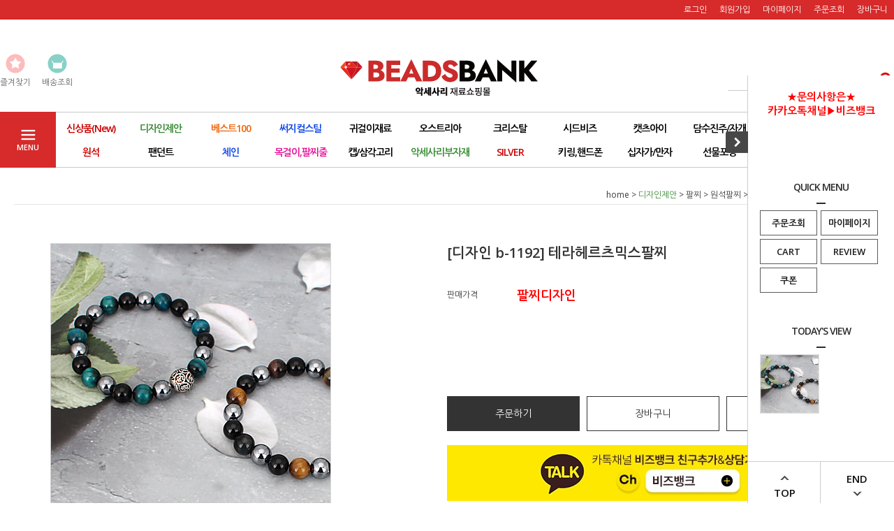

--- FILE ---
content_type: text/html
request_url: http://beadsbank.com/shop/shopdetail.html?branduid=139597&search=&xcode=059&mcode=003&scode=001&special=5&GfDT=aGh3UQ%3D%3D
body_size: 38400
content:
<!DOCTYPE html PUBLIC "-//W3C//DTD HTML 4.01//EN" "http://www.w3.org/TR/html4/strict.dtd">
<html>
<head>
<meta http-equiv="CONTENT-TYPE" content="text/html;charset=EUC-KR">
<meta name="referrer" content="no-referrer-when-downgrade" />
<meta property="og:type" content="website" />
<meta property="og:url" content="http://www.beadsbank.com/shop/shopdetail.html?branduid=139597&search=&xcode=059&mcode=003&scode=001&special=5&GfDT=aGh3UQ%3D%3D" />
<title>[[디자인 b-1192] 테라헤르츠믹스팔찌]</title>
<meta name="facebook-domain-verification" content="gau89lw9craz07vfzbcg6dc1spaqjp" />

<link type="text/css" rel="stylesheet" href="/shopimages/beadsbank/template/work/1342/common.css?r=1612507763" />
</head>
<script type="text/javascript" src="//wcs.naver.net/wcslog.js"></script>
<script type="text/javascript">
if (window.wcs) {
    if(!wcs_add) var wcs_add = {};
    wcs_add["wa"] = "s_1f0d93146c9";
    wcs.inflow('beadsbank.com');
    wcs_do();
}
</script>

<body>
<script type="text/javascript" src="/js/jquery-1.7.2.min.js"></script>
<script type="text/javascript" src="/js/lazyload.min.js"></script>
<script type="text/javascript">
function getCookiefss(name) {
    lims = document.cookie;
    var index = lims.indexOf(name + "=");
    if (index == -1) {
        return null;
    }
    index = lims.indexOf("=", index) + 1; // first character
    var endstr = lims.indexOf(';', index);
    if (endstr == -1) {
        endstr = lims.length; // last character
    }
    return unescape(lims.substring(index, endstr));
}
</script><script type="text/javascript">
var MOBILE_USE = '';
</script><script type="text/javascript" src="/js/flash.js"></script>
<script type="text/javascript" src="/js/neodesign/rightbanner.js"></script>
<script type="text/javascript" src="/js/bookmark.js"></script>
<style type="text/css">

.MS_search_word { }

dl.MS_mark {
    width: 350px;
}
dl.MS_mark dt.MS_mark_title {
    width: 50px;
    float: left;
    text-align: left;
}
dl.MS_mark dd.MS_mark_icon {
    width: 300px;
    float: left;
    text-align: left;
}

textarea.MS_review_content_box {
width: 400px;
height: 35px;
}

#comment_password {
    position: absolute;
    display: none;
    width: 300px;
    border: 2px solid #757575;
    padding: 7px;
    background: #FFF;
    z-index: 6;
}

</style>

<!-- 신규파일첨부를 위한 폼 -->
<form name="attachform" method="post">
<input type="hidden" name="code" value="beadsbank_review2.0" />
<input type="hidden" name="size" value="40960000" />
<input type="hidden" name="maxsize" value="" />
<input type="hidden" name="img_maxwidth" value="300" />
<input type="hidden" name="img_resize" value="Y" />
<input type="hidden" name="servername" value="premium3" />
<input type="hidden" name="url" value="beadsbank.com" />
<input type="hidden" name="org" value="beadsbank" />
<input type="hidden" name="Btype" value="gallery" />
<input type="hidden" name="form_name" value="re_form" />
</form>

<script type="text/javascript" src="/js/neodesign/jquery.jqzoom-core.js"></script>
<script type="text/javascript" src="/js/neodesign/option_validate2.js"></script>

<script type="text/javascript">

    var is_unify_opt = '' ? true : false; 
    var pre_baskethidden = 'A';

var ORBAS = 'A';
var is_mobile_use = false;
var template_m_setid = 1412;
var shop_language = 'kor';
var exchange_rate = '';
var is_kakao_pixel_basket = 'N';

var baskethidden = 'A';


function review_send() {
    if (jQuery('#authimgdiv').css('display') == 'block' && auth_check_flag == false) {
        showdiv('block');
        return ;
    }
    showdiv('none', true);
    if (document.re_form.hname.value.length == 0) {
        alert('이름을 입력하세요');
        document.re_form.hname.focus();
        return;
    }
    if (document.re_form.content.value.length == 0) {
        alert('평가내용을 입력하세요');
        document.re_form.content.focus();
        return;
    } else {
        //if (document.re_form.content.value.length < 10) {
        if (document.re_form.content.value.bytes() < 10) {
            alert('내용에 최소 10자 이상을 입력해주세요');
            document.re_form.content.focus();
            return;
        }
    }
    if (typeof document.re_form.authtext == 'undefined' || document.re_form.authtext.value.length == 0) {
        showdiv('block');
        return;
    }
    document.re_form.recontent.value = escape(document.re_form.content.value);
    document.re_form.rehname.value = escape(document.re_form.hname.value);
    document.re_form.submit();
}


function showdiv(display, close_chk) {
    if (display == 'block') {
        var passuid = '';
        //if (typeof document.re_form.authid != 'undefined') passuid = document.re_form.authid.value;
        jQuery.ajax({
            type: 'POST',
            url: '/shop/authimg.html',
            dataType: 'html',
            async: false,
            data: {
                'passuid': passuid,
                'acmethod': 'auth_check',
                'formname': 're_form',
                'closemethod' : 'showdiv',
                'closeparam' : 'none'
            },
            success: function(req) {
                var _x = (document.re_form.offsetWidth / 2) - 105;
                var _y = (document.re_form.offsetHeight / 2) - 50;
                jQuery('#authimgdiv').css({
                    'display': display,
                    'left': _x + 'px',
                    'top': _y + 'px'
                }).html(req);
            }
        });
        return false;
    } else {
        jQuery('#authimgdiv').css('display', display);
        if (close_chk !== true) {
            jQuery('input[name=authtext], input[name=authid]', '#authimgdiv' ).val('');
        }
    }
}

var auth_check_flag = false;
function auth_check() {
    var authid = jQuery('input[name=authid]', '#authimgdiv');
    var authtext = jQuery('input[name=authtext]', '#authimgdiv');

    jQuery.ajax({
        type: 'POST',
        url: '/shop/auth_check.ajax.html',
        dataType: 'json',
        async: false,
        data: {
            'auth_type': 'auth_check',
            'authid': authid.val(),
            'authtext': authtext.val()
        },
        success: function(req) {
            if (req.result) {
                authid.val(req.data.authid);
                authtext.val(req.data.authtext);
                auth_check_flag = true;
                review_send();
            } else {
                alert(req.message);
                showdiv('block');
            }
            setTimeout(function() {req.responseText.evalScripts()}, 10);
        }
    });
}

                function clear_con() {
                    var auto_c  = document.getElementById("auto_clear").value;
                    var write_c = document.getElementById("write_exm").value;

                    if (auto_c == 'Y') {
                        if (document.getElementById("review_content_box").value == write_c) {
                            document.getElementById("review_content_box").value = "";
                        }
                    } else {
                        return;
                    }
                }


        var min_add_amount = parseInt(1, 10);    //최소주문수량

function show_hide(target, idx, lock, level, code, num1, num2, hitplus, hits_plus, uid) {
    if (level == 'unlogin') {
        alert('해당 게시물은 로그인 하셔야 확인이 가능합니다.');
        return;
    }
    if (level == 'nogroup') {
        alert('해당 게시판을 보실 수 있는 권한이 없습니다.');
        return;
    }
    (function($) {
        $.each($('[id^=' + target + '_block]'), function() {
            if ($(this).attr('id') == (target + '_block' + idx)) {
                if ($(this).css('display') == 'block' || $(this).css('display') == 'table-row') {
                    $(this).css('display', 'none');
                } else {
                    if ($.browser.msie) {
                        if (Math.abs($.browser.version) > 9) {
                            $(this).css('display', 'table-row').focus();
                        } else {
                            $(this).css('display', 'block').focus();
                        }
                    } else {
                        $(this).css('display', (this.nodeName.toLowerCase() == 'tr') ? 'table-row' : 'block').focus();
                    }
                    // 비밀번호가 승인된글은 다시 가져오지 않기 위함
                    if ($(this).find('.' + target + '_content').html().length == 0) {
                        comment_load(target + '_comment', code, num1, num2, idx, hitplus, hits_plus, '', uid);
                    } else {
                        // 비밀번호가 승인된 글 선택시 조회수 증가
                        if (lock == 'Y' && $(this).find('.' + target + '_content').html().indexOf('_chkpasswd') < 0) {
                            lock = 'N';
                        } 
                        // 비밀글 조회수 증가 기능 추가로 comment_load 에서도 조회수 업데이트 함.
                        if (lock != 'Y') update_hits(target, code, num1, num2, idx, hitplus, hits_plus);
                    }

                                    // 스크롤을 해당 글 위치로 이동
                var _offset_top = $('#' + $(this).attr('id')).offset().top;
                $('html, body').animate({ scrollTop: (_offset_top > 100 ? _offset_top - 100 : _offset_top) + 'px' }, 500);
                }
            } else {
                $(this).hide();
                // 비밀번호가 승인된것은 유지 하기 위해 주석처리
                //$('.' + target + '_content').empty();
            }
        });
    })(jQuery);
};


function spam_view() {
    return;
}


// ajax 호출하여 클릭된 게시글의 Hit수를 증가후 증가된 hit수를 보여주도록한다.
// 08. 02. 27 add by jiyun
// 08. 11. 11 스크립트 이름 변경. ward
function update_hits(target, code, num1, num2, idx, hitplus, hits_plus) {
    (function($) {
        $.ajax({
            type: 'GET',
            url: "/shop/update_hits.html",
            dataType: 'html',
            data: {
                'code': code,
                'num1': num1,
                'num2': num2,
                'hitplus': hitplus,
                'hits_plus': hits_plus
            },
            success: function(cnt) {
                $('#' + target + '_showhits' + idx).text(cnt);
                return false;
            }
        });
    })(jQuery);
    return false;
}

// 잠금글을 해당 상품 상세 하단에서 확인 가능하도록 추가함
// 08. 01. 16 add by jysung
function chk_lock(target, code, num1, num2, passwdId, hitplus, hits_plus, uid) {
    (function($) {
        var passwd = $('#' + passwdId);
        if ($(passwd).val().length == 0) {
            alert('글 작성시 입력한 비밀번호를 입력해주세요.');
            $(passwd).focus();
            return false;
        }
        var idx = $('.' + target.replace('_comment', '_content')).index($('#' + passwdId).parents('.' + target.replace('_comment', '_content'))) + 1;
        comment_load(target, code, num1, num2, idx, hitplus, hits_plus, passwd, uid);

    })(jQuery);
    // 08. 11. 11 스크립트 이름 변경 ward
    //new passwd_checker(code, brand, uid, cuid, passwd, id);
}


function comment_load(target, code, num1, num2, idx, hitplus, hits_plus, passwd, uid) {
    (function($) {
        var _param = {
            'target': target,
            'code': code,
            'num1': num1,
            'num2': num2,
            'passwd': ($(passwd).val() || ''),
            'branduid' : uid
        };
        $.ajax({
            type: 'POST',
            url: '/shop/chkpasswd_brandqna.html',
            //dataType: 'json',
            dataType: 'html',
            data: _param,
            success: function(req) {
                if (req === 'FALSE') {
                    alert(' 비밀번호가 틀립니다.');
                    $(passwd).focus();
                } else {
                    // 비밀번호가 승인된것은 유지 하기 위해 주석처리
                    //$('.' + target.replace('_comment', '_content')).empty();
                    $('#' + target.replace('_comment', '_block' + idx)).find('.' + target.replace('_comment', '_content')).html(req);
                    if (req.indexOf('_chkpasswd') < 0) {
                        update_hits(target.replace('_comment', ''), code, num1, num2, idx, hitplus, hits_plus);
                    }
                }
                return false;
            }
        });
    })(jQuery);
}

function key_check(e, target, code, num1, num2, passwdId, hitplus, hits_plus) {
    var e = e || window.event;
    if (escape(e.keyCode) == 13) {
        chk_lock(target, code, num1, num2, passwdId, hitplus, hits_plus);
    }
}

</script>

<link type="text/css" rel="stylesheet" href="/shopimages/beadsbank/template/work/1342/shopdetail.css?t=202512241610" />
<div id='blk_scroll_wings'><script type='text/javascript' src='/html/shopRbanner.html?param1=1' ></script></div>
<div id='cherrypicker_scroll'></div>
<div id="wrap">
    
<link type="text/css" rel="stylesheet" href="/shopimages/beadsbank/template/work/1342/header.1.css?t=202310040953" />
<script src="/design/beadsbank/10275/js/jquery.bxslider.min.js"></script>
<script src="/design/beadsbank/10275/js/jquery.cookie.js"></script>

<!-- 상단 띠배너 시작
<div id="topBanner">
    <div class="bnnr_bx">
        <img src="/design/beadsbank/10275/temp/temp_topbanner.jpg" alt="" />
        <p class="bt_closeBanner" onClick="close_banner()">닫기</p>
    </div>
</div><!-- //topBanner -->
<!-- //상단 띠배너 끝 -->

<!-- 헤더 시작 -->
<div id="header">
    <div class="hdArea" >
        <div class="hdTop">
            <div class="hdRight">
                <ul>
                                        <li><a href="https://beadsbank.com/shop/member.html?type=login">로그인</a></li>
                    <li><a href="https://beadsbank.com/shop/idinfo.html">회원가입</a></li>
                                        <li><a href="https://beadsbank.com/shop/member.html?type=mynewmain">마이페이지</a></li>
                    <li><a href="https://beadsbank.com/shop/confirm_login.html?type=myorder">주문조회</a></li>
                    <li><a href="/shop/basket.html">장바구니</a></li>
                </ul>
            </div>
        </div>
    </div><!-- //hdArea -->
    <div class="hdMidArea">
        <div class="hdMiddle">
            <div class="topLinks">
                <ul class="first">
                                        <li></li>
                    <li><a href="javascript:CreateBookmarkLink('http://beadsbank.com', '☆비즈뱅크☆');"><span class="ico ico1"></span><span class="tx">즐겨찾기</span></a></li>
                    <li><a href="https://service.epost.go.kr/iservice/usr/trace/usrtrc001k01.jsp" target="_blank"><span class="ico ico3"></span><span class="tx">배송조회</span></a></li>
             </ul>
            </div>
            <h1 class="tlogo"><a href="/index.html"><img src="/design/beadsbank/LOGO_PC.png" alt="REDPILTONG" /></a></h1>   
            <div class="searchArea">
                <form action="/shop/shopbrand.html" method="post" name="search">                <fieldset>
                    <legend>상품 검색 폼</legend>
                    <input name="search" onkeydown="CheckKey_search();" value=""  class="MS_search_word input-keyword" />                    <a href="javascript:search_submit();">검색</a>
                </fieldset>
                </form>            </div>
        </div>
    </div><!-- //hdMidArea -->

    <div class="headerBottom">
        <div class="navWrap">
            <div class="menuAll">
                <p id="btn_allMenuOpen"><span>MENU</span></p>
            </div>
            <div class="lnb_wrap">
                <ul>
                                    <li class="lnb_menu">
                        <a href="/shop/shopbrand.html?type=Y&xcode=064" class="lnb_plan"><font color="#cc0000"> 신상품(New)</font></a>
                                                <div class="lnb_sub">
                            <div class="inner">
                                <ul>
                                                                    <li><a href="/shop/shopbrand.html?type=N&xcode=064&mcode=003">2026년 1월</a></li>
                                                                                                        <li><a href="/shop/shopbrand.html?type=N&xcode=064&mcode=002">2025년 12월</a></li>
                                                                                                        <li><a href="/shop/shopbrand.html?type=N&xcode=064&mcode=009">2025년 11월</a></li>
                                                                                                        <li><a href="/shop/shopbrand.html?type=N&xcode=064&mcode=008">2025년 10월</a></li>
                                                                                                        <li><a href="/shop/shopbrand.html?type=N&xcode=064&mcode=007">2025년 9월</a></li>
                                                                                                        <li><a href="/shop/shopbrand.html?type=N&xcode=064&mcode=001">2025년 8월</a></li>
                                                                                                        <li><a href="/shop/shopbrand.html?type=N&xcode=064&mcode=006">2025년 7월</a></li>
                                                                                                        <li><a href="/shop/shopbrand.html?type=N&xcode=064&mcode=005">2025년 6월</a></li>
                                                                                                    </ul>
                            </div>
                        </div>
                                            </li>
                                    <li class="lnb_menu">
                        <a href="/shop/shopbrand.html?type=X&xcode=059" class="lnb_plan"><font color="#398c35">디자인제안</font></a>
                                                <div class="lnb_sub">
                            <div class="inner">
                                <ul>
                                                                    <li><a href="/shop/shopbrand.html?type=M&xcode=059&mcode=013">귀걸이</a></li>
                                                                                                        <li><a href="/shop/shopbrand.html?type=M&xcode=059&mcode=003">팔찌</a></li>
                                                                                                        <li><a href="/shop/shopbrand.html?type=M&xcode=059&mcode=002">목걸이</a></li>
                                                                                                        <li><a href="/shop/shopbrand.html?type=M&xcode=059&mcode=007">세트</a></li>
                                                                                                        <li><a href="/shop/shopbrand.html?type=M&xcode=059&mcode=010">반지</a></li>
                                                                                                        <li><a href="/shop/shopbrand.html?type=M&xcode=059&mcode=008">키링</a></li>
                                                                                                        <li><a href="/shop/shopbrand.html?type=M&xcode=059&mcode=009">스마트폰</a></li>
                                                                                                        <li><a href="/shop/shopbrand.html?type=M&xcode=059&mcode=011">만드는방법(기본)</a></li>
                                                                                                    </ul>
                            </div>
                        </div>
                                            </li>
                                    <li class="lnb_menu">
                        <a href="/shop/shopbrand.html?type=Y&xcode=026" class="lnb_plan"><font color="#ef6509">베스트100</font></a>
                                                <div class="lnb_sub">
                            <div class="inner">
                                <ul>
                                                                    <li><a href="/shop/shopbrand.html?type=N&xcode=026&mcode=007">크리스탈</a></li>
                                                                                                        <li><a href="/shop/shopbrand.html?type=N&xcode=026&mcode=006">원석/진주/자개</a></li>
                                                                                                        <li><a href="/shop/shopbrand.html?type=N&xcode=026&mcode=008">아크릴</a></li>
                                                                                                        <li><a href="/shop/shopbrand.html?type=N&xcode=026&mcode=001">팬던트</a></li>
                                                                                                        <li><a href="/shop/shopbrand.html?type=N&xcode=026&mcode=003">체인</a></li>
                                                                                                        <li><a href="/shop/shopbrand.html?type=N&xcode=026&mcode=005">목걸이줄</a></li>
                                                                                                        <li><a href="/shop/shopbrand.html?type=N&xcode=026&mcode=002">귀걸이재료</a></li>
                                                                                                        <li><a href="/shop/shopbrand.html?type=N&xcode=026&mcode=004">악세사리부자재</a></li>
                                                                                                    </ul>
                            </div>
                        </div>
                                            </li>
                                    <li class="lnb_menu">
                        <a href="/shop/shopbrand.html?type=Y&xcode=029" ><font color="#0e46e8">써지컬스틸</font></a>
                                                <div class="lnb_sub">
                            <div class="inner">
                                <ul>
                                                                    <li><a href="/shop/shopbrand.html?type=N&xcode=029&mcode=001">팬던트</a></li>
                                                                                                        <li><a href="/shop/shopbrand.html?type=N&xcode=029&mcode=002">체인</a></li>
                                                                                                        <li><a href="/shop/shopbrand.html?type=N&xcode=029&mcode=005">목걸이,팔찌,발찌</a></li>
                                                                                                        <li><a href="/shop/shopbrand.html?type=N&xcode=029&mcode=004">귀걸이</a></li>
                                                                                                        <li><a href="/shop/shopbrand.html?type=N&xcode=029&mcode=006">반지</a></li>
                                                                                                        <li><a href="/shop/shopbrand.html?type=N&xcode=029&mcode=007">헤어핀/브로치</a></li>
                                                                                                        <li><a href="/shop/shopbrand.html?type=N&xcode=029&mcode=003">부자재</a></li>
                                                                                                    </ul>
                            </div>
                        </div>
                                            </li>
                                    <li class="lnb_menu">
                        <a href="/shop/shopbrand.html?type=Y&xcode=072" ><font color="#000000">귀걸이재료</font></a>
                                                <div class="lnb_sub">
                            <div class="inner">
                                <ul>
                                                                    <li><a href="/shop/shopbrand.html?type=N&xcode=072&mcode=002">무니켈포스트</a></li>
                                                                                                        <li><a href="/shop/shopbrand.html?type=N&xcode=072&mcode=006">은침포스트</a></li>
                                                                                                        <li><a href="/shop/shopbrand.html?type=N&xcode=072&mcode=003">링,원터치</a></li>
                                                                                                        <li><a href="/shop/shopbrand.html?type=N&xcode=072&mcode=001">낚시훅</a></li>
                                                                                                        <li><a href="/shop/shopbrand.html?type=N&xcode=072&mcode=004">귀찌(이어커프)</a></li>
                                                                                                        <li><a href="/shop/shopbrand.html?type=N&xcode=072&mcode=007">은925%(All실버)</a></li>
                                                                                                        <li><a href="/shop/shopbrand.html?type=N&xcode=072&mcode=005">뒷클러치</a></li>
                                                                                                        <li><a href="/shop/shopbrand.html?type=N&xcode=072&mcode=008">피어싱</a></li>
                                                                                                    </ul>
                            </div>
                        </div>
                                            </li>
                                    <li class="lnb_menu">
                        <a href="/shop/shopbrand.html?type=X&xcode=097" ><font color="#000000">오스트리아 </font></a>
                                                <div class="lnb_sub">
                            <div class="inner">
                                <ul>
                                                                    <li><a href="/shop/shopbrand.html?type=M&xcode=097&mcode=001">주판3mm</a></li>
                                                                                                        <li><a href="/shop/shopbrand.html?type=M&xcode=097&mcode=002">주판4mm</a></li>
                                                                                                        <li><a href="/shop/shopbrand.html?type=M&xcode=097&mcode=003">주판6mm</a></li>
                                                                                                        <li><a href="/shop/shopbrand.html?type=M&xcode=097&mcode=009">진주3mm이하</a></li>
                                                                                                        <li><a href="/shop/shopbrand.html?type=M&xcode=097&mcode=010">진주4mm</a></li>
                                                                                                        <li><a href="/shop/shopbrand.html?type=M&xcode=097&mcode=012">진주6mm</a></li>
                                                                                                        <li><a href="/shop/shopbrand.html?type=M&xcode=097&mcode=014">진주8mm</a></li>
                                                                                                        <li><a href="/shop/shopbrand.html?type=M&xcode=097&mcode=015">진주10mm</a></li>
                                                                                                        <li><a href="/shop/shopbrand.html?type=M&xcode=097&mcode=016">진주12mm</a></li>
                                                                                                        <li><a href="/shop/shopbrand.html?type=M&xcode=097&mcode=017">반구멍진주</a></li>
                                                                    </ul>
                                <ul>
                                                                                                        <li><a href="/shop/shopbrand.html?type=M&xcode=097&mcode=031">차톤</a></li>
                                                                                                        <li><a href="/shop/shopbrand.html?type=M&xcode=097&mcode=019">스톤</a></li>
                                                                                                        <li><a href="/shop/shopbrand.html?type=M&xcode=097&mcode=027">스톤볼/론델</a></li>
                                                                                                        <li><a href="/shop/shopbrand.html?type=M&xcode=097&mcode=029">론델컷</a></li>
                                                                                                        <li><a href="/shop/shopbrand.html?type=M&xcode=097&mcode=028">캡보석</a></li>
                                                                                                        <li><a href="/shop/shopbrand.html?type=M&xcode=097&mcode=018"> 하트</a></li>
                                                                                                        <li><a href="/shop/shopbrand.html?type=M&xcode=097&mcode=024">물방울</a></li>
                                                                                                        <li><a href="/shop/shopbrand.html?type=M&xcode=097&mcode=025">십자가</a></li>
                                                                                                        <li><a href="/shop/shopbrand.html?type=M&xcode=097&mcode=026">디자인</a></li>
                                                                                                    </ul>
                            </div>
                        </div>
                                            </li>
                                    <li class="lnb_menu">
                        <a href="/shop/shopbrand.html?type=X&xcode=109" ><font color="#000000">크리스탈</font></a>
                                                <div class="lnb_sub">
                            <div class="inner">
                                <ul>
                                                                    <li><a href="/shop/shopbrand.html?type=M&xcode=109&mcode=001">론델컷 1mm</a></li>
                                                                                                        <li><a href="/shop/shopbrand.html?type=M&xcode=109&mcode=016">론델컷 2mm</a></li>
                                                                                                        <li><a href="/shop/shopbrand.html?type=M&xcode=109&mcode=009">론델컷 3mm</a></li>
                                                                                                        <li><a href="/shop/shopbrand.html?type=M&xcode=109&mcode=010">론델컷 4mm</a></li>
                                                                                                        <li><a href="/shop/shopbrand.html?type=M&xcode=109&mcode=011">론델컷 6mm</a></li>
                                                                                                        <li><a href="/shop/shopbrand.html?type=M&xcode=109&mcode=012">론델컷 8mm</a></li>
                                                                                                        <li><a href="/shop/shopbrand.html?type=M&xcode=109&mcode=013">론델컷 10mm</a></li>
                                                                                                        <li><a href="/shop/shopbrand.html?type=M&xcode=109&mcode=014">론델컷 12mm</a></li>
                                                                                                        <li><a href="/shop/shopbrand.html?type=M&xcode=109&mcode=020">축구볼 2mm</a></li>
                                                                                                        <li><a href="/shop/shopbrand.html?type=M&xcode=109&mcode=021">축구볼 3mm</a></li>
                                                                    </ul>
                                <ul>
                                                                                                        <li><a href="/shop/shopbrand.html?type=M&xcode=109&mcode=002">축구볼 4mm</a></li>
                                                                                                        <li><a href="/shop/shopbrand.html?type=M&xcode=109&mcode=018">축구볼 6mm</a></li>
                                                                                                        <li><a href="/shop/shopbrand.html?type=M&xcode=109&mcode=019">축구볼 8mm</a></li>
                                                                                                        <li><a href="/shop/shopbrand.html?type=M&xcode=109&mcode=003">축구볼 10mm</a></li>
                                                                                                        <li><a href="/shop/shopbrand.html?type=M&xcode=109&mcode=035">주판알 2mm</a></li>
                                                                                                        <li><a href="/shop/shopbrand.html?type=M&xcode=109&mcode=022">주판알 3mm</a></li>
                                                                                                        <li><a href="/shop/shopbrand.html?type=M&xcode=109&mcode=023">주판알 4mm</a></li>
                                                                                                        <li><a href="/shop/shopbrand.html?type=M&xcode=109&mcode=024">주판알 6mm</a></li>
                                                                                                        <li><a href="/shop/shopbrand.html?type=M&xcode=109&mcode=015">주판알 4*12mm</a></li>
                                                                                                        <li><a href="/shop/shopbrand.html?type=M&xcode=109&mcode=031">라운드 2mm</a></li>
                                                                    </ul>
                                <ul>
                                                                                                        <li><a href="/shop/shopbrand.html?type=M&xcode=109&mcode=029">라운드 3mm</a></li>
                                                                                                        <li><a href="/shop/shopbrand.html?type=M&xcode=109&mcode=028">라운드 4mm</a></li>
                                                                                                        <li><a href="/shop/shopbrand.html?type=M&xcode=109&mcode=030">라운드 6mm</a></li>
                                                                                                        <li><a href="/shop/shopbrand.html?type=M&xcode=109&mcode=033">라운드 8mm</a></li>
                                                                                                        <li><a href="/shop/shopbrand.html?type=M&xcode=109&mcode=017">큐브/파이프</a></li>
                                                                                                        <li><a href="/shop/shopbrand.html?type=M&xcode=109&mcode=005">물방울</a></li>
                                                                                                        <li><a href="/shop/shopbrand.html?type=M&xcode=109&mcode=008">삼각론델</a></li>
                                                                                                        <li><a href="/shop/shopbrand.html?type=M&xcode=109&mcode=004">원(라운드)</a></li>
                                                                                                        <li><a href="/shop/shopbrand.html?type=M&xcode=109&mcode=026">하트</a></li>
                                                                                                        <li><a href="/shop/shopbrand.html?type=M&xcode=109&mcode=025">나비</a></li>
                                                                    </ul>
                                <ul>
                                                                                                        <li><a href="/shop/shopbrand.html?type=M&xcode=109&mcode=027">꽃</a></li>
                                                                                                        <li><a href="/shop/shopbrand.html?type=M&xcode=109&mcode=036">네잎클로버</a></li>
                                                                                                        <li><a href="/shop/shopbrand.html?type=M&xcode=109&mcode=034">쌀알(오벌)</a></li>
                                                                                                        <li><a href="/shop/shopbrand.html?type=M&xcode=109&mcode=032">기타(디자인)</a></li>
                                                                                                    </ul>
                            </div>
                        </div>
                                            </li>
                                    <li class="lnb_menu">
                        <a href="/shop/shopbrand.html?type=X&xcode=100" ><font color="#000000">시드비즈</font></a>
                                                <div class="lnb_sub">
                            <div class="inner">
                                <ul>
                                                                    <li><a href="/shop/shopbrand.html?type=M&xcode=100&mcode=001">시드1.5mm(극소)</a></li>
                                                                                                        <li><a href="/shop/shopbrand.html?type=M&xcode=100&mcode=002">시드2mm</a></li>
                                                                                                        <li><a href="/shop/shopbrand.html?type=M&xcode=100&mcode=003">시드3mm</a></li>
                                                                                                        <li><a href="/shop/shopbrand.html?type=M&xcode=100&mcode=005">시드4mm(왕비즈)</a></li>
                                                                                                        <li><a href="/shop/shopbrand.html?type=M&xcode=100&mcode=004">큐브4mm</a></li>
                                                                                                        <li><a href="/shop/shopbrand.html?type=M&xcode=100&mcode=006">막대3mm</a></li>
                                                                                                        <li><a href="/shop/shopbrand.html?type=M&xcode=100&mcode=007">막대6mm</a></li>
                                                                                                        <li><a href="/shop/shopbrand.html?type=M&xcode=100&mcode=008">물방울4mm</a></li>
                                                                                                        <li><a href="/shop/shopbrand.html?type=M&xcode=100&mcode=009">시드(중국산)</a></li>
                                                                                                    </ul>
                            </div>
                        </div>
                                            </li>
                                    <li class="lnb_menu">
                        <a href="/shop/shopbrand.html?type=X&xcode=101" ><font color="#000000">캣츠아이</font></a>
                                                <div class="lnb_sub">
                            <div class="inner">
                                <ul>
                                                                    <li><a href="/shop/shopbrand.html?type=M&xcode=101&mcode=008">라운드2mm</a></li>
                                                                                                        <li><a href="/shop/shopbrand.html?type=M&xcode=101&mcode=001">라운드3mm</a></li>
                                                                                                        <li><a href="/shop/shopbrand.html?type=M&xcode=101&mcode=002">라운드4mm</a></li>
                                                                                                        <li><a href="/shop/shopbrand.html?type=M&xcode=101&mcode=003">라운드6mm</a></li>
                                                                                                        <li><a href="/shop/shopbrand.html?type=M&xcode=101&mcode=004">라운드8mm</a></li>
                                                                                                        <li><a href="/shop/shopbrand.html?type=M&xcode=101&mcode=005">라운드10mm</a></li>
                                                                                                        <li><a href="/shop/shopbrand.html?type=M&xcode=101&mcode=006">라운드12mm</a></li>
                                                                                                        <li><a href="/shop/shopbrand.html?type=M&xcode=101&mcode=007">축구볼2mm</a></li>
                                                                                                        <li><a href="/shop/shopbrand.html?type=M&xcode=101&mcode=009">축구볼3mm</a></li>
                                                                                                    </ul>
                            </div>
                        </div>
                                            </li>
                                    <li class="lnb_menu">
                        <a href="/shop/shopbrand.html?type=X&xcode=007" ><font color="#000000">담수진주/자개</font></a>
                                                <div class="lnb_sub">
                            <div class="inner">
                                <ul>
                                                                    <li><a href="/shop/shopbrand.html?type=M&xcode=007&mcode=004">담수진주(못난이)</a></li>
                                                                                                        <li><a href="/shop/shopbrand.html?type=M&xcode=007&mcode=002">담수진주(쌀알)</a></li>
                                                                                                        <li><a href="/shop/shopbrand.html?type=M&xcode=007&mcode=016">담수진주(디자인)</a></li>
                                                                                                        <li><a href="/shop/shopbrand.html?type=M&xcode=007&mcode=015">담수진주(반구멍)</a></li>
                                                                                                        <li><a href="/shop/shopbrand.html?type=M&xcode=007&mcode=017">핵진주(라운드/컷)</a></li>
                                                                                                        <li><a href="/shop/shopbrand.html?type=M&xcode=007&mcode=014">핵진주(반구멍)</a></li>
                                                                                                        <li><a href="/shop/shopbrand.html?type=M&xcode=007&mcode=019">자개(라운드)</a></li>
                                                                                                        <li><a href="/shop/shopbrand.html?type=M&xcode=007&mcode=013">자개(디자인)</a></li>
                                                                                                    </ul>
                            </div>
                        </div>
                                            </li>
                                    <li class="lnb_menu">
                        <a href="/shop/shopbrand.html?type=X&xcode=008" ><font color="#000000">아크릴</font></a>
                                                <div class="lnb_sub">
                            <div class="inner">
                                <ul>
                                                                    <li><a href="/shop/shopbrand.html?type=M&xcode=008&mcode=012">아크릴볼</a></li>
                                                                                                        <li><a href="/shop/shopbrand.html?type=M&xcode=008&mcode=001">아크릴팬던트</a></li>
                                                                                                        <li><a href="/shop/shopbrand.html?type=M&xcode=008&mcode=019">아크릴진주</a></li>
                                                                                                        <li><a href="/shop/shopbrand.html?type=M&xcode=008&mcode=002">아크릴체인</a></li>
                                                                                                        <li><a href="/shop/shopbrand.html?type=M&xcode=008&mcode=018">아크릴진주(반구멍)</a></li>
                                                                                                        <li><a href="/shop/shopbrand.html?type=M&xcode=008&mcode=003">아크릴반지</a></li>
                                                                                                        <li><a href="/shop/shopbrand.html?type=M&xcode=008&mcode=004">기타</a></li>
                                                                                                    </ul>
                            </div>
                        </div>
                                            </li>
                                    <li class="lnb_menu">
                        <a href="/shop/shopbrand.html?type=X&xcode=006" ><font color="#cc0000"> 원석</font></a>
                                                <div class="lnb_sub">
                            <div class="inner">
                                <ul>
                                                                    <li><a href="/shop/shopbrand.html?type=M&xcode=006&mcode=017">라운드2mm</a></li>
                                                                                                        <li><a href="/shop/shopbrand.html?type=M&xcode=006&mcode=001">라운드3mm</a></li>
                                                                                                        <li><a href="/shop/shopbrand.html?type=M&xcode=006&mcode=002">라운드4mm</a></li>
                                                                                                        <li><a href="/shop/shopbrand.html?type=M&xcode=006&mcode=003">라운드6mm</a></li>
                                                                                                        <li><a href="/shop/shopbrand.html?type=M&xcode=006&mcode=004">라운드8mm</a></li>
                                                                                                        <li><a href="/shop/shopbrand.html?type=M&xcode=006&mcode=005">라운드10mm</a></li>
                                                                                                        <li><a href="/shop/shopbrand.html?type=M&xcode=006&mcode=006">라운드12mm</a></li>
                                                                                                        <li><a href="/shop/shopbrand.html?type=M&xcode=006&mcode=023">라운드14mm이상</a></li>
                                                                                                        <li><a href="/shop/shopbrand.html?type=M&xcode=006&mcode=029">축구볼2mm</a></li>
                                                                                                        <li><a href="/shop/shopbrand.html?type=M&xcode=006&mcode=016">축구볼3mm</a></li>
                                                                    </ul>
                                <ul>
                                                                                                        <li><a href="/shop/shopbrand.html?type=M&xcode=006&mcode=024">축구볼4mm</a></li>
                                                                                                        <li><a href="/shop/shopbrand.html?type=M&xcode=006&mcode=025">축구볼6mm</a></li>
                                                                                                        <li><a href="/shop/shopbrand.html?type=M&xcode=006&mcode=026">축구볼8mm</a></li>
                                                                                                        <li><a href="/shop/shopbrand.html?type=M&xcode=006&mcode=027">축구볼10mm</a></li>
                                                                                                        <li><a href="/shop/shopbrand.html?type=M&xcode=006&mcode=028">축구볼12mm</a></li>
                                                                                                        <li><a href="/shop/shopbrand.html?type=M&xcode=006&mcode=007">론델</a></li>
                                                                                                        <li><a href="/shop/shopbrand.html?type=M&xcode=006&mcode=011">조약돌/칩스</a></li>
                                                                                                        <li><a href="/shop/shopbrand.html?type=M&xcode=006&mcode=010">송석꽃</a></li>
                                                                                                        <li><a href="/shop/shopbrand.html?type=M&xcode=006&mcode=015">물방울</a></li>
                                                                                                        <li><a href="/shop/shopbrand.html?type=M&xcode=006&mcode=009">오벌(타원)</a></li>
                                                                    </ul>
                                <ul>
                                                                                                        <li><a href="/shop/shopbrand.html?type=M&xcode=006&mcode=021">나뭇잎</a></li>
                                                                                                        <li><a href="/shop/shopbrand.html?type=M&xcode=006&mcode=020">반구멍 원석</a></li>
                                                                                                        <li><a href="/shop/shopbrand.html?type=M&xcode=006&mcode=012">디자인</a></li>
                                                                                                    </ul>
                            </div>
                        </div>
                                            </li>
                                    <li class="lnb_menu">
                        <a href="/shop/shopbrand.html?type=X&xcode=014" ><font color="#000000">팬던트</font></a>
                                                <div class="lnb_sub">
                            <div class="inner">
                                <ul>
                                                                    <li><a href="/shop/shopbrand.html?type=M&xcode=014&mcode=005">써지컬스틸</a></li>
                                                                                                        <li><a href="/shop/shopbrand.html?type=M&xcode=014&mcode=002">팬던트(메탈)</a></li>
                                                                                                        <li><a href="/shop/shopbrand.html?type=M&xcode=014&mcode=004">팬던트(에폭)</a></li>
                                                                                                        <li><a href="/shop/shopbrand.html?type=M&xcode=014&mcode=014">팬던트(스톤)</a></li>
                                                                                                        <li><a href="/shop/shopbrand.html?type=M&xcode=014&mcode=001">팬던트(큐빅)</a></li>
                                                                                                        <li><a href="/shop/shopbrand.html?type=M&xcode=014&mcode=019">팬던트(볼)</a></li>
                                                                                                        <li><a href="/shop/shopbrand.html?type=M&xcode=014&mcode=022">팬던트(론델)</a></li>
                                                                                                        <li><a href="/shop/shopbrand.html?type=M&xcode=014&mcode=018">팬던트(이니셜)</a></li>
                                                                                                        <li><a href="/shop/shopbrand.html?type=M&xcode=014&mcode=015">팬던트(우드)</a></li>
                                                                                                        <li><a href="/shop/shopbrand.html?type=M&xcode=014&mcode=024">파이프</a></li>
                                                                    </ul>
                                <ul>
                                                                                                        <li><a href="/shop/shopbrand.html?type=M&xcode=014&mcode=021">팬던트(기타)</a></li>
                                                                                                    </ul>
                            </div>
                        </div>
                                            </li>
                                    <li class="lnb_menu">
                        <a href="/shop/shopbrand.html?type=X&xcode=068" ><font color="#0e46e8">체인</font></a>
                                                <div class="lnb_sub">
                            <div class="inner">
                                <ul>
                                                                    <li><a href="/shop/shopbrand.html?type=M&xcode=068&mcode=001">기본체인</a></li>
                                                                                                        <li><a href="/shop/shopbrand.html?type=M&xcode=068&mcode=002">디자인체인</a></li>
                                                                                                        <li><a href="/shop/shopbrand.html?type=M&xcode=068&mcode=003">써지컬스틸체인</a></li>
                                                                                                    </ul>
                            </div>
                        </div>
                                            </li>
                                    <li class="lnb_menu">
                        <a href="/shop/shopbrand.html?type=X&xcode=116" ><font color="#e41297">목걸이,팔찌줄</font></a>
                                                <div class="lnb_sub">
                            <div class="inner">
                                <ul>
                                                                    <li><a href="/shop/shopbrand.html?type=M&xcode=116&mcode=001">목걸이줄(써지컬스틸)</a></li>
                                                                                                        <li><a href="/shop/shopbrand.html?type=M&xcode=116&mcode=009">목걸이줄(기타)</a></li>
                                                                                                        <li><a href="/shop/shopbrand.html?type=M&xcode=116&mcode=002">팔찌줄</a></li>
                                                                                                    </ul>
                            </div>
                        </div>
                                            </li>
                                    <li class="lnb_menu">
                        <a href="/shop/shopbrand.html?type=X&xcode=115" ><font color="#000000">캡/삼각고리</font></a>
                                                <div class="lnb_sub">
                            <div class="inner">
                                <ul>
                                                                    <li><a href="/shop/shopbrand.html?type=M&xcode=115&mcode=001">비드캡</a></li>
                                                                                                        <li><a href="/shop/shopbrand.html?type=M&xcode=115&mcode=002">반구멍캡</a></li>
                                                                                                        <li><a href="/shop/shopbrand.html?type=M&xcode=115&mcode=003">삼각고리</a></li>
                                                                                                        <li><a href="/shop/shopbrand.html?type=M&xcode=115&mcode=004">팬던트고리</a></li>
                                                                                                    </ul>
                            </div>
                        </div>
                                            </li>
                                    <li class="lnb_menu">
                        <a href="/shop/shopbrand.html?type=X&xcode=103" ><font color="#398c35">악세사리부자재</font></a>
                                                <div class="lnb_sub">
                            <div class="inner">
                                <ul>
                                                                    <li><a href="/shop/shopbrand.html?type=M&xcode=103&mcode=009">귀걸이부자재</a></li>
                                                                                                        <li><a href="/shop/shopbrand.html?type=M&xcode=103&mcode=008">클래습(뒷장식)</a></li>
                                                                                                        <li><a href="/shop/shopbrand.html?type=M&xcode=103&mcode=025">태슬(타슬)</a></li>
                                                                                                        <li><a href="/shop/shopbrand.html?type=M&xcode=103&mcode=006">고정용비드</a></li>
                                                                                                        <li><a href="/shop/shopbrand.html?type=M&xcode=103&mcode=001">체인/목걸이줄</a></li>
                                                                                                        <li><a href="/shop/shopbrand.html?type=M&xcode=103&mcode=003">O링/C링</a></li>
                                                                                                        <li><a href="/shop/shopbrand.html?type=M&xcode=103&mcode=007">구멍지프/깍지/땅콩캡</a></li>
                                                                                                        <li><a href="/shop/shopbrand.html?type=M&xcode=103&mcode=004">T핀/9핀/볼핀</a></li>
                                                                                                        <li><a href="/shop/shopbrand.html?type=M&xcode=103&mcode=013">브로치/안전핀</a></li>
                                                                                                        <li><a href="/shop/shopbrand.html?type=M&xcode=103&mcode=033">반지</a></li>
                                                                    </ul>
                                <ul>
                                                                                                        <li><a href="/shop/shopbrand.html?type=M&xcode=103&mcode=016">낚시줄</a></li>
                                                                                                        <li><a href="/shop/shopbrand.html?type=M&xcode=103&mcode=017">와이어(피아노줄)</a></li>
                                                                                                        <li><a href="/shop/shopbrand.html?type=M&xcode=103&mcode=018">동선</a></li>
                                                                                                        <li><a href="/shop/shopbrand.html?type=M&xcode=103&mcode=019">우레탄줄</a></li>
                                                                                                        <li><a href="/shop/shopbrand.html?type=M&xcode=103&mcode=014">키링/핸드폰줄</a></li>
                                                                                                        <li><a href="/shop/shopbrand.html?type=M&xcode=103&mcode=034">안경고리/책갈피/장식</a></li>
                                                                                                        <li><a href="/shop/shopbrand.html?type=M&xcode=103&mcode=038">매듭실<font color="#0e46e8">(불마감 나일론O인견X)</font></a></li>
                                                                                                        <li><a href="/shop/shopbrand.html?type=M&xcode=103&mcode=011">늘어나는줄</a></li>
                                                                                                        <li><a href="/shop/shopbrand.html?type=M&xcode=103&mcode=023">면줄(왁스코드)</a></li>
                                                                                                        <li><a href="/shop/shopbrand.html?type=M&xcode=103&mcode=030">천연가죽줄</a></li>
                                                                    </ul>
                                <ul>
                                                                                                        <li><a href="/shop/shopbrand.html?type=M&xcode=103&mcode=032">로프줄/스카이줄</a></li>
                                                                                                        <li><a href="/shop/shopbrand.html?type=M&xcode=103&mcode=037">헤어,인형,리본</a></li>
                                                                                                        <li><a href="/shop/shopbrand.html?type=M&xcode=103&mcode=027">접착제/세척제</a></li>
                                                                                                        <li><a href="/shop/shopbrand.html?type=M&xcode=103&mcode=010">나사못</a></li>
                                                                                                        <li><a href="/shop/shopbrand.html?type=M&xcode=103&mcode=020">케이스</a></li>
                                                                                                        <li><a href="/shop/shopbrand.html?type=M&xcode=103&mcode=026">공구/작업도구</a></li>
                                                                                                    </ul>
                            </div>
                        </div>
                                            </li>
                                    <li class="lnb_menu">
                        <a href="/shop/shopbrand.html?type=X&xcode=057" ><font color="#cc0000">SILVER</font></a>
                                                <div class="lnb_sub">
                            <div class="inner">
                                <ul>
                                                                    <li><a href="/shop/shopbrand.html?type=M&xcode=057&mcode=005"><font color="#cc0000">은팬던트</font></a></li>
                                                                                                        <li><a href="/shop/shopbrand.html?type=M&xcode=057&mcode=004"><font color="#cc0000">은목걸이줄</font></a></li>
                                                                                                        <li><a href="/shop/shopbrand.html?type=M&xcode=057&mcode=024">은귀걸이</a></li>
                                                                                                        <li><a href="/shop/shopbrand.html?type=M&xcode=057&mcode=015">은팔찌/은발찌</a></li>
                                                                                                        <li><a href="/shop/shopbrand.html?type=M&xcode=057&mcode=011">은반지</a></li>
                                                                                                        <li><a href="/shop/shopbrand.html?type=M&xcode=057&mcode=002">은체인</a></li>
                                                                                                        <li><a href="/shop/shopbrand.html?type=M&xcode=057&mcode=022">은볼/론델</a></li>
                                                                                                        <li><a href="/shop/shopbrand.html?type=M&xcode=057&mcode=001">은꽃캡/꽃볼</a></li>
                                                                                                        <li><a href="/shop/shopbrand.html?type=M&xcode=057&mcode=016">은파이프</a></li>
                                                                                                        <li><a href="/shop/shopbrand.html?type=M&xcode=057&mcode=021">은삼각고리</a></li>
                                                                    </ul>
                                <ul>
                                                                                                        <li><a href="/shop/shopbrand.html?type=M&xcode=057&mcode=006">은팬던트고리</a></li>
                                                                                                        <li><a href="/shop/shopbrand.html?type=M&xcode=057&mcode=020">은반구멍캡</a></li>
                                                                                                        <li><a href="/shop/shopbrand.html?type=M&xcode=057&mcode=014">은T핀/은9핀/은볼핀</a></li>
                                                                                                        <li><a href="/shop/shopbrand.html?type=M&xcode=057&mcode=013">은O링</a></li>
                                                                                                        <li><a href="/shop/shopbrand.html?type=M&xcode=057&mcode=017">은구멍지프</a></li>
                                                                                                        <li><a href="/shop/shopbrand.html?type=M&xcode=057&mcode=012">은선</a></li>
                                                                                                        <li><a href="/shop/shopbrand.html?type=M&xcode=057&mcode=003">은뒷장식(클래습)</a></li>
                                                                                                    </ul>
                            </div>
                        </div>
                                            </li>
                                    <li class="lnb_menu">
                        <a href="/shop/shopbrand.html?type=Y&xcode=073" ><font color="#000000">키링,핸드폰</font></a>
                                                <div class="lnb_sub">
                            <div class="inner">
                                <ul>
                                                                    <li><a href="/shop/shopbrand.html?type=N&xcode=073&mcode=003">볼</a></li>
                                                                                                        <li><a href="/shop/shopbrand.html?type=N&xcode=073&mcode=001">팬던트</a></li>
                                                                                                        <li><a href="/shop/shopbrand.html?type=N&xcode=073&mcode=004">체인</a></li>
                                                                                                        <li><a href="/shop/shopbrand.html?type=N&xcode=073&mcode=005">인형</a></li>
                                                                                                        <li><a href="/shop/shopbrand.html?type=N&xcode=073&mcode=002">부자재</a></li>
                                                                                                    </ul>
                            </div>
                        </div>
                                            </li>
                                    <li class="lnb_menu">
                        <a href="/shop/shopbrand.html?type=Y&xcode=118" ><font color="#000000">십자가/만자</font></a>
                                                <div class="lnb_sub">
                            <div class="inner">
                                <ul>
                                                                    <li><a href="/shop/shopbrand.html?type=N&xcode=118&mcode=001">십자가</a></li>
                                                                                                        <li><a href="/shop/shopbrand.html?type=N&xcode=118&mcode=002">만자</a></li>
                                                                                                        <li><a href="/shop/shopbrand.html?type=N&xcode=118&mcode=003">공통</a></li>
                                                                                                    </ul>
                            </div>
                        </div>
                                            </li>
                                    <li class="lnb_menu">
                        <a href="/shop/shopbrand.html?type=X&xcode=018" ><font color="#000000">선물포장</font></a>
                                                <div class="lnb_sub">
                            <div class="inner">
                                <ul>
                                                                    <li><a href="/shop/shopbrand.html?type=M&xcode=018&mcode=010">포장플랫</a></li>
                                                                                                        <li><a href="/shop/shopbrand.html?type=M&xcode=018&mcode=011">복주머니</a></li>
                                                                                                        <li><a href="/shop/shopbrand.html?type=M&xcode=018&mcode=012">포장박스</a></li>
                                                                                                        <li><a href="/shop/shopbrand.html?type=M&xcode=018&mcode=016">포리백/비닐포장</a></li>
                                                                                                    </ul>
                            </div>
                        </div>
                                            </li>
                                    <li class="lnb_menu">
                        <a href="/shop/shopbrand.html?type=O&xcode=023" ><font color="#000000">개인결제창</font></a>
                                            </li>
                                </ul>
            </div>

            <!-- 전체보기 메뉴 -->
            <div id="allMenuView" class="allMenuView">
                <div class="bx_allmenu">
                    <div class="all_menuList">
                        <ul>
                                                    <li class="m1">
                                <a href="/shop/shopbrand.html?type=Y&xcode=064"><font color="#cc0000"> 신상품(New)</font> <i class="fa fa-angle-down"></i></a>
                                                                <div class="all_sub">
                                    <ul>
                                                                            <li><a href="/shop/shopbrand.html?type=N&xcode=064&mcode=003">2026년 1월</a></li>
                                                                                                                    <li><a href="/shop/shopbrand.html?type=N&xcode=064&mcode=002">2025년 12월</a></li>
                                                                                                                    <li><a href="/shop/shopbrand.html?type=N&xcode=064&mcode=009">2025년 11월</a></li>
                                                                                                                    <li><a href="/shop/shopbrand.html?type=N&xcode=064&mcode=008">2025년 10월</a></li>
                                                                                                                    <li><a href="/shop/shopbrand.html?type=N&xcode=064&mcode=007">2025년 9월</a></li>
                                                                                                                    <li><a href="/shop/shopbrand.html?type=N&xcode=064&mcode=001">2025년 8월</a></li>
                                                                                                                    <li><a href="/shop/shopbrand.html?type=N&xcode=064&mcode=006">2025년 7월</a></li>
                                                                                                                    <li><a href="/shop/shopbrand.html?type=N&xcode=064&mcode=005">2025년 6월</a></li>
                                                                                                                </ul>
                                </div>
                                                            </li>
                                                    <li class="m2">
                                <a href="/shop/shopbrand.html?type=X&xcode=059"><font color="#398c35">디자인제안</font> <i class="fa fa-angle-down"></i></a>
                                                                <div class="all_sub">
                                    <ul>
                                                                            <li><a href="/shop/shopbrand.html?type=M&xcode=059&mcode=013">귀걸이</a></li>
                                                                                                                    <li><a href="/shop/shopbrand.html?type=M&xcode=059&mcode=003">팔찌</a></li>
                                                                                                                    <li><a href="/shop/shopbrand.html?type=M&xcode=059&mcode=002">목걸이</a></li>
                                                                                                                    <li><a href="/shop/shopbrand.html?type=M&xcode=059&mcode=007">세트</a></li>
                                                                                                                    <li><a href="/shop/shopbrand.html?type=M&xcode=059&mcode=010">반지</a></li>
                                                                                                                    <li><a href="/shop/shopbrand.html?type=M&xcode=059&mcode=008">키링</a></li>
                                                                                                                    <li><a href="/shop/shopbrand.html?type=M&xcode=059&mcode=009">스마트폰</a></li>
                                                                                                                    <li><a href="/shop/shopbrand.html?type=M&xcode=059&mcode=011">만드는방법(기본)</a></li>
                                                                                                                </ul>
                                </div>
                                                            </li>
                                                    <li class="m3">
                                <a href="/shop/shopbrand.html?type=Y&xcode=026"><font color="#ef6509">베스트100</font> <i class="fa fa-angle-down"></i></a>
                                                                <div class="all_sub">
                                    <ul>
                                                                            <li><a href="/shop/shopbrand.html?type=N&xcode=026&mcode=007">크리스탈</a></li>
                                                                                                                    <li><a href="/shop/shopbrand.html?type=N&xcode=026&mcode=006">원석/진주/자개</a></li>
                                                                                                                    <li><a href="/shop/shopbrand.html?type=N&xcode=026&mcode=008">아크릴</a></li>
                                                                                                                    <li><a href="/shop/shopbrand.html?type=N&xcode=026&mcode=001">팬던트</a></li>
                                                                                                                    <li><a href="/shop/shopbrand.html?type=N&xcode=026&mcode=003">체인</a></li>
                                                                                                                    <li><a href="/shop/shopbrand.html?type=N&xcode=026&mcode=005">목걸이줄</a></li>
                                                                                                                    <li><a href="/shop/shopbrand.html?type=N&xcode=026&mcode=002">귀걸이재료</a></li>
                                                                                                                    <li><a href="/shop/shopbrand.html?type=N&xcode=026&mcode=004">악세사리부자재</a></li>
                                                                                                                </ul>
                                </div>
                                                            </li>
                                                    <li class="m4">
                                <a href="/shop/shopbrand.html?type=Y&xcode=029"><font color="#0e46e8">써지컬스틸</font> <i class="fa fa-angle-down"></i></a>
                                                                <div class="all_sub">
                                    <ul>
                                                                            <li><a href="/shop/shopbrand.html?type=N&xcode=029&mcode=001">팬던트</a></li>
                                                                                                                    <li><a href="/shop/shopbrand.html?type=N&xcode=029&mcode=002">체인</a></li>
                                                                                                                    <li><a href="/shop/shopbrand.html?type=N&xcode=029&mcode=005">목걸이,팔찌,발찌</a></li>
                                                                                                                    <li><a href="/shop/shopbrand.html?type=N&xcode=029&mcode=004">귀걸이</a></li>
                                                                                                                    <li><a href="/shop/shopbrand.html?type=N&xcode=029&mcode=006">반지</a></li>
                                                                                                                    <li><a href="/shop/shopbrand.html?type=N&xcode=029&mcode=007">헤어핀/브로치</a></li>
                                                                                                                    <li><a href="/shop/shopbrand.html?type=N&xcode=029&mcode=003">부자재</a></li>
                                                                                                                </ul>
                                </div>
                                                            </li>
                                                    <li class="m5">
                                <a href="/shop/shopbrand.html?type=Y&xcode=072"><font color="#000000">귀걸이재료</font> <i class="fa fa-angle-down"></i></a>
                                                                <div class="all_sub">
                                    <ul>
                                                                            <li><a href="/shop/shopbrand.html?type=N&xcode=072&mcode=002">무니켈포스트</a></li>
                                                                                                                    <li><a href="/shop/shopbrand.html?type=N&xcode=072&mcode=006">은침포스트</a></li>
                                                                                                                    <li><a href="/shop/shopbrand.html?type=N&xcode=072&mcode=003">링,원터치</a></li>
                                                                                                                    <li><a href="/shop/shopbrand.html?type=N&xcode=072&mcode=001">낚시훅</a></li>
                                                                                                                    <li><a href="/shop/shopbrand.html?type=N&xcode=072&mcode=004">귀찌(이어커프)</a></li>
                                                                                                                    <li><a href="/shop/shopbrand.html?type=N&xcode=072&mcode=007">은925%(All실버)</a></li>
                                                                                                                    <li><a href="/shop/shopbrand.html?type=N&xcode=072&mcode=005">뒷클러치</a></li>
                                                                                                                    <li><a href="/shop/shopbrand.html?type=N&xcode=072&mcode=008">피어싱</a></li>
                                                                                                                </ul>
                                </div>
                                                            </li>
                                                    <li class="m6">
                                <a href="/shop/shopbrand.html?type=X&xcode=097"><font color="#000000">오스트리아 </font> <i class="fa fa-angle-down"></i></a>
                                                                <div class="all_sub">
                                    <ul>
                                                                            <li><a href="/shop/shopbrand.html?type=M&xcode=097&mcode=001">주판3mm</a></li>
                                                                                                                    <li><a href="/shop/shopbrand.html?type=M&xcode=097&mcode=002">주판4mm</a></li>
                                                                                                                    <li><a href="/shop/shopbrand.html?type=M&xcode=097&mcode=003">주판6mm</a></li>
                                                                                                                    <li><a href="/shop/shopbrand.html?type=M&xcode=097&mcode=009">진주3mm이하</a></li>
                                                                                                                    <li><a href="/shop/shopbrand.html?type=M&xcode=097&mcode=010">진주4mm</a></li>
                                                                                                                    <li><a href="/shop/shopbrand.html?type=M&xcode=097&mcode=012">진주6mm</a></li>
                                                                                                                    <li><a href="/shop/shopbrand.html?type=M&xcode=097&mcode=014">진주8mm</a></li>
                                                                                                                    <li><a href="/shop/shopbrand.html?type=M&xcode=097&mcode=015">진주10mm</a></li>
                                                                                                                    <li><a href="/shop/shopbrand.html?type=M&xcode=097&mcode=016">진주12mm</a></li>
                                                                                                                    <li><a href="/shop/shopbrand.html?type=M&xcode=097&mcode=017">반구멍진주</a></li>
                                                                            </ul>
                                    <ul>
                                                                                                                    <li><a href="/shop/shopbrand.html?type=M&xcode=097&mcode=031">차톤</a></li>
                                                                                                                    <li><a href="/shop/shopbrand.html?type=M&xcode=097&mcode=019">스톤</a></li>
                                                                                                                    <li><a href="/shop/shopbrand.html?type=M&xcode=097&mcode=027">스톤볼/론델</a></li>
                                                                                                                    <li><a href="/shop/shopbrand.html?type=M&xcode=097&mcode=029">론델컷</a></li>
                                                                                                                    <li><a href="/shop/shopbrand.html?type=M&xcode=097&mcode=028">캡보석</a></li>
                                                                                                                    <li><a href="/shop/shopbrand.html?type=M&xcode=097&mcode=018"> 하트</a></li>
                                                                                                                    <li><a href="/shop/shopbrand.html?type=M&xcode=097&mcode=024">물방울</a></li>
                                                                                                                    <li><a href="/shop/shopbrand.html?type=M&xcode=097&mcode=025">십자가</a></li>
                                                                                                                    <li><a href="/shop/shopbrand.html?type=M&xcode=097&mcode=026">디자인</a></li>
                                                                                                                </ul>
                                </div>
                                                            </li>
                                                    <li class="m7">
                                <a href="/shop/shopbrand.html?type=X&xcode=109"><font color="#000000">크리스탈</font> <i class="fa fa-angle-down"></i></a>
                                                                <div class="all_sub">
                                    <ul>
                                                                            <li><a href="/shop/shopbrand.html?type=M&xcode=109&mcode=001">론델컷 1mm</a></li>
                                                                                                                    <li><a href="/shop/shopbrand.html?type=M&xcode=109&mcode=016">론델컷 2mm</a></li>
                                                                                                                    <li><a href="/shop/shopbrand.html?type=M&xcode=109&mcode=009">론델컷 3mm</a></li>
                                                                                                                    <li><a href="/shop/shopbrand.html?type=M&xcode=109&mcode=010">론델컷 4mm</a></li>
                                                                                                                    <li><a href="/shop/shopbrand.html?type=M&xcode=109&mcode=011">론델컷 6mm</a></li>
                                                                                                                    <li><a href="/shop/shopbrand.html?type=M&xcode=109&mcode=012">론델컷 8mm</a></li>
                                                                                                                    <li><a href="/shop/shopbrand.html?type=M&xcode=109&mcode=013">론델컷 10mm</a></li>
                                                                                                                    <li><a href="/shop/shopbrand.html?type=M&xcode=109&mcode=014">론델컷 12mm</a></li>
                                                                                                                    <li><a href="/shop/shopbrand.html?type=M&xcode=109&mcode=020">축구볼 2mm</a></li>
                                                                                                                    <li><a href="/shop/shopbrand.html?type=M&xcode=109&mcode=021">축구볼 3mm</a></li>
                                                                            </ul>
                                    <ul>
                                                                                                                    <li><a href="/shop/shopbrand.html?type=M&xcode=109&mcode=002">축구볼 4mm</a></li>
                                                                                                                    <li><a href="/shop/shopbrand.html?type=M&xcode=109&mcode=018">축구볼 6mm</a></li>
                                                                                                                    <li><a href="/shop/shopbrand.html?type=M&xcode=109&mcode=019">축구볼 8mm</a></li>
                                                                                                                    <li><a href="/shop/shopbrand.html?type=M&xcode=109&mcode=003">축구볼 10mm</a></li>
                                                                                                                    <li><a href="/shop/shopbrand.html?type=M&xcode=109&mcode=035">주판알 2mm</a></li>
                                                                                                                    <li><a href="/shop/shopbrand.html?type=M&xcode=109&mcode=022">주판알 3mm</a></li>
                                                                                                                    <li><a href="/shop/shopbrand.html?type=M&xcode=109&mcode=023">주판알 4mm</a></li>
                                                                                                                    <li><a href="/shop/shopbrand.html?type=M&xcode=109&mcode=024">주판알 6mm</a></li>
                                                                                                                    <li><a href="/shop/shopbrand.html?type=M&xcode=109&mcode=015">주판알 4*12mm</a></li>
                                                                                                                    <li><a href="/shop/shopbrand.html?type=M&xcode=109&mcode=031">라운드 2mm</a></li>
                                                                            </ul>
                                    <ul>
                                                                                                                    <li><a href="/shop/shopbrand.html?type=M&xcode=109&mcode=029">라운드 3mm</a></li>
                                                                                                                    <li><a href="/shop/shopbrand.html?type=M&xcode=109&mcode=028">라운드 4mm</a></li>
                                                                                                                    <li><a href="/shop/shopbrand.html?type=M&xcode=109&mcode=030">라운드 6mm</a></li>
                                                                                                                    <li><a href="/shop/shopbrand.html?type=M&xcode=109&mcode=033">라운드 8mm</a></li>
                                                                                                                    <li><a href="/shop/shopbrand.html?type=M&xcode=109&mcode=017">큐브/파이프</a></li>
                                                                                                                    <li><a href="/shop/shopbrand.html?type=M&xcode=109&mcode=005">물방울</a></li>
                                                                                                                    <li><a href="/shop/shopbrand.html?type=M&xcode=109&mcode=008">삼각론델</a></li>
                                                                                                                    <li><a href="/shop/shopbrand.html?type=M&xcode=109&mcode=004">원(라운드)</a></li>
                                                                                                                    <li><a href="/shop/shopbrand.html?type=M&xcode=109&mcode=026">하트</a></li>
                                                                                                                    <li><a href="/shop/shopbrand.html?type=M&xcode=109&mcode=025">나비</a></li>
                                                                            </ul>
                                    <ul>
                                                                                                                    <li><a href="/shop/shopbrand.html?type=M&xcode=109&mcode=027">꽃</a></li>
                                                                                                                    <li><a href="/shop/shopbrand.html?type=M&xcode=109&mcode=036">네잎클로버</a></li>
                                                                                                                    <li><a href="/shop/shopbrand.html?type=M&xcode=109&mcode=034">쌀알(오벌)</a></li>
                                                                                                                    <li><a href="/shop/shopbrand.html?type=M&xcode=109&mcode=032">기타(디자인)</a></li>
                                                                                                                </ul>
                                </div>
                                                            </li>
                                                    <li class="m8">
                                <a href="/shop/shopbrand.html?type=X&xcode=100"><font color="#000000">시드비즈</font> <i class="fa fa-angle-down"></i></a>
                                                                <div class="all_sub">
                                    <ul>
                                                                            <li><a href="/shop/shopbrand.html?type=M&xcode=100&mcode=001">시드1.5mm(극소)</a></li>
                                                                                                                    <li><a href="/shop/shopbrand.html?type=M&xcode=100&mcode=002">시드2mm</a></li>
                                                                                                                    <li><a href="/shop/shopbrand.html?type=M&xcode=100&mcode=003">시드3mm</a></li>
                                                                                                                    <li><a href="/shop/shopbrand.html?type=M&xcode=100&mcode=005">시드4mm(왕비즈)</a></li>
                                                                                                                    <li><a href="/shop/shopbrand.html?type=M&xcode=100&mcode=004">큐브4mm</a></li>
                                                                                                                    <li><a href="/shop/shopbrand.html?type=M&xcode=100&mcode=006">막대3mm</a></li>
                                                                                                                    <li><a href="/shop/shopbrand.html?type=M&xcode=100&mcode=007">막대6mm</a></li>
                                                                                                                    <li><a href="/shop/shopbrand.html?type=M&xcode=100&mcode=008">물방울4mm</a></li>
                                                                                                                    <li><a href="/shop/shopbrand.html?type=M&xcode=100&mcode=009">시드(중국산)</a></li>
                                                                                                                </ul>
                                </div>
                                                            </li>
                                                    <li class="m9">
                                <a href="/shop/shopbrand.html?type=X&xcode=101"><font color="#000000">캣츠아이</font> <i class="fa fa-angle-down"></i></a>
                                                                <div class="all_sub">
                                    <ul>
                                                                            <li><a href="/shop/shopbrand.html?type=M&xcode=101&mcode=008">라운드2mm</a></li>
                                                                                                                    <li><a href="/shop/shopbrand.html?type=M&xcode=101&mcode=001">라운드3mm</a></li>
                                                                                                                    <li><a href="/shop/shopbrand.html?type=M&xcode=101&mcode=002">라운드4mm</a></li>
                                                                                                                    <li><a href="/shop/shopbrand.html?type=M&xcode=101&mcode=003">라운드6mm</a></li>
                                                                                                                    <li><a href="/shop/shopbrand.html?type=M&xcode=101&mcode=004">라운드8mm</a></li>
                                                                                                                    <li><a href="/shop/shopbrand.html?type=M&xcode=101&mcode=005">라운드10mm</a></li>
                                                                                                                    <li><a href="/shop/shopbrand.html?type=M&xcode=101&mcode=006">라운드12mm</a></li>
                                                                                                                    <li><a href="/shop/shopbrand.html?type=M&xcode=101&mcode=007">축구볼2mm</a></li>
                                                                                                                    <li><a href="/shop/shopbrand.html?type=M&xcode=101&mcode=009">축구볼3mm</a></li>
                                                                                                                </ul>
                                </div>
                                                            </li>
                                                    <li class="m10">
                                <a href="/shop/shopbrand.html?type=X&xcode=007"><font color="#000000">담수진주/자개</font> <i class="fa fa-angle-down"></i></a>
                                                                <div class="all_sub">
                                    <ul>
                                                                            <li><a href="/shop/shopbrand.html?type=M&xcode=007&mcode=004">담수진주(못난이)</a></li>
                                                                                                                    <li><a href="/shop/shopbrand.html?type=M&xcode=007&mcode=002">담수진주(쌀알)</a></li>
                                                                                                                    <li><a href="/shop/shopbrand.html?type=M&xcode=007&mcode=016">담수진주(디자인)</a></li>
                                                                                                                    <li><a href="/shop/shopbrand.html?type=M&xcode=007&mcode=015">담수진주(반구멍)</a></li>
                                                                                                                    <li><a href="/shop/shopbrand.html?type=M&xcode=007&mcode=017">핵진주(라운드/컷)</a></li>
                                                                                                                    <li><a href="/shop/shopbrand.html?type=M&xcode=007&mcode=014">핵진주(반구멍)</a></li>
                                                                                                                    <li><a href="/shop/shopbrand.html?type=M&xcode=007&mcode=019">자개(라운드)</a></li>
                                                                                                                    <li><a href="/shop/shopbrand.html?type=M&xcode=007&mcode=013">자개(디자인)</a></li>
                                                                                                                </ul>
                                </div>
                                                            </li>
                                                    <li class="m11">
                                <a href="/shop/shopbrand.html?type=X&xcode=008"><font color="#000000">아크릴</font> <i class="fa fa-angle-down"></i></a>
                                                                <div class="all_sub">
                                    <ul>
                                                                            <li><a href="/shop/shopbrand.html?type=M&xcode=008&mcode=012">아크릴볼</a></li>
                                                                                                                    <li><a href="/shop/shopbrand.html?type=M&xcode=008&mcode=001">아크릴팬던트</a></li>
                                                                                                                    <li><a href="/shop/shopbrand.html?type=M&xcode=008&mcode=019">아크릴진주</a></li>
                                                                                                                    <li><a href="/shop/shopbrand.html?type=M&xcode=008&mcode=002">아크릴체인</a></li>
                                                                                                                    <li><a href="/shop/shopbrand.html?type=M&xcode=008&mcode=018">아크릴진주(반구멍)</a></li>
                                                                                                                    <li><a href="/shop/shopbrand.html?type=M&xcode=008&mcode=003">아크릴반지</a></li>
                                                                                                                    <li><a href="/shop/shopbrand.html?type=M&xcode=008&mcode=004">기타</a></li>
                                                                                                                </ul>
                                </div>
                                                            </li>
                                                    <li class="m12">
                                <a href="/shop/shopbrand.html?type=X&xcode=006"><font color="#cc0000"> 원석</font> <i class="fa fa-angle-down"></i></a>
                                                                <div class="all_sub">
                                    <ul>
                                                                            <li><a href="/shop/shopbrand.html?type=M&xcode=006&mcode=017">라운드2mm</a></li>
                                                                                                                    <li><a href="/shop/shopbrand.html?type=M&xcode=006&mcode=001">라운드3mm</a></li>
                                                                                                                    <li><a href="/shop/shopbrand.html?type=M&xcode=006&mcode=002">라운드4mm</a></li>
                                                                                                                    <li><a href="/shop/shopbrand.html?type=M&xcode=006&mcode=003">라운드6mm</a></li>
                                                                                                                    <li><a href="/shop/shopbrand.html?type=M&xcode=006&mcode=004">라운드8mm</a></li>
                                                                                                                    <li><a href="/shop/shopbrand.html?type=M&xcode=006&mcode=005">라운드10mm</a></li>
                                                                                                                    <li><a href="/shop/shopbrand.html?type=M&xcode=006&mcode=006">라운드12mm</a></li>
                                                                                                                    <li><a href="/shop/shopbrand.html?type=M&xcode=006&mcode=023">라운드14mm이상</a></li>
                                                                                                                    <li><a href="/shop/shopbrand.html?type=M&xcode=006&mcode=029">축구볼2mm</a></li>
                                                                                                                    <li><a href="/shop/shopbrand.html?type=M&xcode=006&mcode=016">축구볼3mm</a></li>
                                                                            </ul>
                                    <ul>
                                                                                                                    <li><a href="/shop/shopbrand.html?type=M&xcode=006&mcode=024">축구볼4mm</a></li>
                                                                                                                    <li><a href="/shop/shopbrand.html?type=M&xcode=006&mcode=025">축구볼6mm</a></li>
                                                                                                                    <li><a href="/shop/shopbrand.html?type=M&xcode=006&mcode=026">축구볼8mm</a></li>
                                                                                                                    <li><a href="/shop/shopbrand.html?type=M&xcode=006&mcode=027">축구볼10mm</a></li>
                                                                                                                    <li><a href="/shop/shopbrand.html?type=M&xcode=006&mcode=028">축구볼12mm</a></li>
                                                                                                                    <li><a href="/shop/shopbrand.html?type=M&xcode=006&mcode=007">론델</a></li>
                                                                                                                    <li><a href="/shop/shopbrand.html?type=M&xcode=006&mcode=011">조약돌/칩스</a></li>
                                                                                                                    <li><a href="/shop/shopbrand.html?type=M&xcode=006&mcode=010">송석꽃</a></li>
                                                                                                                    <li><a href="/shop/shopbrand.html?type=M&xcode=006&mcode=015">물방울</a></li>
                                                                                                                    <li><a href="/shop/shopbrand.html?type=M&xcode=006&mcode=009">오벌(타원)</a></li>
                                                                            </ul>
                                    <ul>
                                                                                                                    <li><a href="/shop/shopbrand.html?type=M&xcode=006&mcode=021">나뭇잎</a></li>
                                                                                                                    <li><a href="/shop/shopbrand.html?type=M&xcode=006&mcode=020">반구멍 원석</a></li>
                                                                                                                    <li><a href="/shop/shopbrand.html?type=M&xcode=006&mcode=012">디자인</a></li>
                                                                                                                </ul>
                                </div>
                                                            </li>
                                                    <li class="m13">
                                <a href="/shop/shopbrand.html?type=X&xcode=014"><font color="#000000">팬던트</font> <i class="fa fa-angle-down"></i></a>
                                                                <div class="all_sub">
                                    <ul>
                                                                            <li><a href="/shop/shopbrand.html?type=M&xcode=014&mcode=005">써지컬스틸</a></li>
                                                                                                                    <li><a href="/shop/shopbrand.html?type=M&xcode=014&mcode=002">팬던트(메탈)</a></li>
                                                                                                                    <li><a href="/shop/shopbrand.html?type=M&xcode=014&mcode=004">팬던트(에폭)</a></li>
                                                                                                                    <li><a href="/shop/shopbrand.html?type=M&xcode=014&mcode=014">팬던트(스톤)</a></li>
                                                                                                                    <li><a href="/shop/shopbrand.html?type=M&xcode=014&mcode=001">팬던트(큐빅)</a></li>
                                                                                                                    <li><a href="/shop/shopbrand.html?type=M&xcode=014&mcode=019">팬던트(볼)</a></li>
                                                                                                                    <li><a href="/shop/shopbrand.html?type=M&xcode=014&mcode=022">팬던트(론델)</a></li>
                                                                                                                    <li><a href="/shop/shopbrand.html?type=M&xcode=014&mcode=018">팬던트(이니셜)</a></li>
                                                                                                                    <li><a href="/shop/shopbrand.html?type=M&xcode=014&mcode=015">팬던트(우드)</a></li>
                                                                                                                    <li><a href="/shop/shopbrand.html?type=M&xcode=014&mcode=024">파이프</a></li>
                                                                            </ul>
                                    <ul>
                                                                                                                    <li><a href="/shop/shopbrand.html?type=M&xcode=014&mcode=021">팬던트(기타)</a></li>
                                                                                                                </ul>
                                </div>
                                                            </li>
                                                    <li class="m14">
                                <a href="/shop/shopbrand.html?type=X&xcode=068"><font color="#0e46e8">체인</font> <i class="fa fa-angle-down"></i></a>
                                                                <div class="all_sub">
                                    <ul>
                                                                            <li><a href="/shop/shopbrand.html?type=M&xcode=068&mcode=001">기본체인</a></li>
                                                                                                                    <li><a href="/shop/shopbrand.html?type=M&xcode=068&mcode=002">디자인체인</a></li>
                                                                                                                    <li><a href="/shop/shopbrand.html?type=M&xcode=068&mcode=003">써지컬스틸체인</a></li>
                                                                                                                </ul>
                                </div>
                                                            </li>
                                                    <li class="m15">
                                <a href="/shop/shopbrand.html?type=X&xcode=116"><font color="#e41297">목걸이,팔찌줄</font> <i class="fa fa-angle-down"></i></a>
                                                                <div class="all_sub">
                                    <ul>
                                                                            <li><a href="/shop/shopbrand.html?type=M&xcode=116&mcode=001">목걸이줄(써지컬스틸)</a></li>
                                                                                                                    <li><a href="/shop/shopbrand.html?type=M&xcode=116&mcode=009">목걸이줄(기타)</a></li>
                                                                                                                    <li><a href="/shop/shopbrand.html?type=M&xcode=116&mcode=002">팔찌줄</a></li>
                                                                                                                </ul>
                                </div>
                                                            </li>
                                                    <li class="m16">
                                <a href="/shop/shopbrand.html?type=X&xcode=115"><font color="#000000">캡/삼각고리</font> <i class="fa fa-angle-down"></i></a>
                                                                <div class="all_sub">
                                    <ul>
                                                                            <li><a href="/shop/shopbrand.html?type=M&xcode=115&mcode=001">비드캡</a></li>
                                                                                                                    <li><a href="/shop/shopbrand.html?type=M&xcode=115&mcode=002">반구멍캡</a></li>
                                                                                                                    <li><a href="/shop/shopbrand.html?type=M&xcode=115&mcode=003">삼각고리</a></li>
                                                                                                                    <li><a href="/shop/shopbrand.html?type=M&xcode=115&mcode=004">팬던트고리</a></li>
                                                                                                                </ul>
                                </div>
                                                            </li>
                                                    <li class="m17">
                                <a href="/shop/shopbrand.html?type=X&xcode=103"><font color="#398c35">악세사리부자재</font> <i class="fa fa-angle-down"></i></a>
                                                                <div class="all_sub">
                                    <ul>
                                                                            <li><a href="/shop/shopbrand.html?type=M&xcode=103&mcode=009">귀걸이부자재</a></li>
                                                                                                                    <li><a href="/shop/shopbrand.html?type=M&xcode=103&mcode=008">클래습(뒷장식)</a></li>
                                                                                                                    <li><a href="/shop/shopbrand.html?type=M&xcode=103&mcode=025">태슬(타슬)</a></li>
                                                                                                                    <li><a href="/shop/shopbrand.html?type=M&xcode=103&mcode=006">고정용비드</a></li>
                                                                                                                    <li><a href="/shop/shopbrand.html?type=M&xcode=103&mcode=001">체인/목걸이줄</a></li>
                                                                                                                    <li><a href="/shop/shopbrand.html?type=M&xcode=103&mcode=003">O링/C링</a></li>
                                                                                                                    <li><a href="/shop/shopbrand.html?type=M&xcode=103&mcode=007">구멍지프/깍지/땅콩캡</a></li>
                                                                                                                    <li><a href="/shop/shopbrand.html?type=M&xcode=103&mcode=004">T핀/9핀/볼핀</a></li>
                                                                                                                    <li><a href="/shop/shopbrand.html?type=M&xcode=103&mcode=013">브로치/안전핀</a></li>
                                                                                                                    <li><a href="/shop/shopbrand.html?type=M&xcode=103&mcode=033">반지</a></li>
                                                                            </ul>
                                    <ul>
                                                                                                                    <li><a href="/shop/shopbrand.html?type=M&xcode=103&mcode=016">낚시줄</a></li>
                                                                                                                    <li><a href="/shop/shopbrand.html?type=M&xcode=103&mcode=017">와이어(피아노줄)</a></li>
                                                                                                                    <li><a href="/shop/shopbrand.html?type=M&xcode=103&mcode=018">동선</a></li>
                                                                                                                    <li><a href="/shop/shopbrand.html?type=M&xcode=103&mcode=019">우레탄줄</a></li>
                                                                                                                    <li><a href="/shop/shopbrand.html?type=M&xcode=103&mcode=014">키링/핸드폰줄</a></li>
                                                                                                                    <li><a href="/shop/shopbrand.html?type=M&xcode=103&mcode=034">안경고리/책갈피/장식</a></li>
                                                                                                                    <li><a href="/shop/shopbrand.html?type=M&xcode=103&mcode=038">매듭실<font color="#0e46e8">(불마감 나일론O인견X)</font></a></li>
                                                                                                                    <li><a href="/shop/shopbrand.html?type=M&xcode=103&mcode=011">늘어나는줄</a></li>
                                                                                                                    <li><a href="/shop/shopbrand.html?type=M&xcode=103&mcode=023">면줄(왁스코드)</a></li>
                                                                                                                    <li><a href="/shop/shopbrand.html?type=M&xcode=103&mcode=030">천연가죽줄</a></li>
                                                                            </ul>
                                    <ul>
                                                                                                                    <li><a href="/shop/shopbrand.html?type=M&xcode=103&mcode=032">로프줄/스카이줄</a></li>
                                                                                                                    <li><a href="/shop/shopbrand.html?type=M&xcode=103&mcode=037">헤어,인형,리본</a></li>
                                                                                                                    <li><a href="/shop/shopbrand.html?type=M&xcode=103&mcode=027">접착제/세척제</a></li>
                                                                                                                    <li><a href="/shop/shopbrand.html?type=M&xcode=103&mcode=010">나사못</a></li>
                                                                                                                    <li><a href="/shop/shopbrand.html?type=M&xcode=103&mcode=020">케이스</a></li>
                                                                                                                    <li><a href="/shop/shopbrand.html?type=M&xcode=103&mcode=026">공구/작업도구</a></li>
                                                                                                                </ul>
                                </div>
                                                            </li>
                                                    <li class="m18">
                                <a href="/shop/shopbrand.html?type=X&xcode=057"><font color="#cc0000">SILVER</font> <i class="fa fa-angle-down"></i></a>
                                                                <div class="all_sub">
                                    <ul>
                                                                            <li><a href="/shop/shopbrand.html?type=M&xcode=057&mcode=005"><font color="#cc0000">은팬던트</font></a></li>
                                                                                                                    <li><a href="/shop/shopbrand.html?type=M&xcode=057&mcode=004"><font color="#cc0000">은목걸이줄</font></a></li>
                                                                                                                    <li><a href="/shop/shopbrand.html?type=M&xcode=057&mcode=024">은귀걸이</a></li>
                                                                                                                    <li><a href="/shop/shopbrand.html?type=M&xcode=057&mcode=015">은팔찌/은발찌</a></li>
                                                                                                                    <li><a href="/shop/shopbrand.html?type=M&xcode=057&mcode=011">은반지</a></li>
                                                                                                                    <li><a href="/shop/shopbrand.html?type=M&xcode=057&mcode=002">은체인</a></li>
                                                                                                                    <li><a href="/shop/shopbrand.html?type=M&xcode=057&mcode=022">은볼/론델</a></li>
                                                                                                                    <li><a href="/shop/shopbrand.html?type=M&xcode=057&mcode=001">은꽃캡/꽃볼</a></li>
                                                                                                                    <li><a href="/shop/shopbrand.html?type=M&xcode=057&mcode=016">은파이프</a></li>
                                                                                                                    <li><a href="/shop/shopbrand.html?type=M&xcode=057&mcode=021">은삼각고리</a></li>
                                                                            </ul>
                                    <ul>
                                                                                                                    <li><a href="/shop/shopbrand.html?type=M&xcode=057&mcode=006">은팬던트고리</a></li>
                                                                                                                    <li><a href="/shop/shopbrand.html?type=M&xcode=057&mcode=020">은반구멍캡</a></li>
                                                                                                                    <li><a href="/shop/shopbrand.html?type=M&xcode=057&mcode=014">은T핀/은9핀/은볼핀</a></li>
                                                                                                                    <li><a href="/shop/shopbrand.html?type=M&xcode=057&mcode=013">은O링</a></li>
                                                                                                                    <li><a href="/shop/shopbrand.html?type=M&xcode=057&mcode=017">은구멍지프</a></li>
                                                                                                                    <li><a href="/shop/shopbrand.html?type=M&xcode=057&mcode=012">은선</a></li>
                                                                                                                    <li><a href="/shop/shopbrand.html?type=M&xcode=057&mcode=003">은뒷장식(클래습)</a></li>
                                                                                                                </ul>
                                </div>
                                                            </li>
                                                    <li class="m19">
                                <a href="/shop/shopbrand.html?type=Y&xcode=073"><font color="#000000">키링,핸드폰</font> <i class="fa fa-angle-down"></i></a>
                                                                <div class="all_sub">
                                    <ul>
                                                                            <li><a href="/shop/shopbrand.html?type=N&xcode=073&mcode=003">볼</a></li>
                                                                                                                    <li><a href="/shop/shopbrand.html?type=N&xcode=073&mcode=001">팬던트</a></li>
                                                                                                                    <li><a href="/shop/shopbrand.html?type=N&xcode=073&mcode=004">체인</a></li>
                                                                                                                    <li><a href="/shop/shopbrand.html?type=N&xcode=073&mcode=005">인형</a></li>
                                                                                                                    <li><a href="/shop/shopbrand.html?type=N&xcode=073&mcode=002">부자재</a></li>
                                                                                                                </ul>
                                </div>
                                                            </li>
                                                    <li class="m20">
                                <a href="/shop/shopbrand.html?type=Y&xcode=118"><font color="#000000">십자가/만자</font> <i class="fa fa-angle-down"></i></a>
                                                                <div class="all_sub">
                                    <ul>
                                                                            <li><a href="/shop/shopbrand.html?type=N&xcode=118&mcode=001">십자가</a></li>
                                                                                                                    <li><a href="/shop/shopbrand.html?type=N&xcode=118&mcode=002">만자</a></li>
                                                                                                                    <li><a href="/shop/shopbrand.html?type=N&xcode=118&mcode=003">공통</a></li>
                                                                                                                </ul>
                                </div>
                                                            </li>
                                                    <li class="m21">
                                <a href="/shop/shopbrand.html?type=X&xcode=018"><font color="#000000">선물포장</font> <i class="fa fa-angle-down"></i></a>
                                                                <div class="all_sub">
                                    <ul>
                                                                            <li><a href="/shop/shopbrand.html?type=M&xcode=018&mcode=010">포장플랫</a></li>
                                                                                                                    <li><a href="/shop/shopbrand.html?type=M&xcode=018&mcode=011">복주머니</a></li>
                                                                                                                    <li><a href="/shop/shopbrand.html?type=M&xcode=018&mcode=012">포장박스</a></li>
                                                                                                                    <li><a href="/shop/shopbrand.html?type=M&xcode=018&mcode=016">포리백/비닐포장</a></li>
                                                                                                                </ul>
                                </div>
                                                            </li>
                                                    <li class="m22">
                                <a href="/shop/shopbrand.html?type=O&xcode=023"><font color="#000000">개인결제창</font> <i class="fa fa-angle-down"></i></a>
                                                                <div class="all_sub" style="width:121px"></div>
                                                            </li>
                          
                        </ul>
                    </div>
                </div>
                <p id="btn_allMenuClose">닫기</p>
            </div>
            <!-- //전체보기 메뉴 -->
        </div><!-- //navWrap -->
    </div><!-- //headerBottom -->
</div><!-- //header -->
<!-- //헤더 끝 -->

<!-- <div class="right-fixed-banner">
    <ul>
        <li><img src="/design/beadsbank/main_center/images/pc_fix_01.jpg" alt="가입혜택"></li>
        <li><img src="/design/beadsbank/main_center/images/pc_fix_02.jpg" alt="할인혜택"></li>
        <li><img src="/design/beadsbank/main_center/images/pc_fix_03.jpg" alt="등급별할인"></li>
        <li><img src="/design/beadsbank/main_center/images/pc_fix_04.jpg" alt="당일출고"></li>
        <li><img src="/design/beadsbank/main_center/images/pc_fix_05.jpg" alt="무료배송"></li>
    </ul>
</div> -->
<script type="text/javascript" src="/shopimages/beadsbank/template/work/1342/header.1.js?t=202310040953"></script>
    <div id="contentWrapper">
        <div id="contentWrap">
                         <div id="content">
                <div id="productDetail">
                    <dl class="loc-navi">
                        <dt class="blind">현재 위치</dt>
                        <dd>
                            <a href="/">home</a>
                             > <a href="/shop/shopbrand.html?xcode=059&type=X&sort="><font color="#398c35">디자인제안</font></a>                             > <a href="/shop/shopbrand.html?xcode=059&type=X&sort=&mcode=003">팔찌</a>                             > <a href="/shop/shopbrand.html?xcode=059&type=X&sort=&mcode=003&scode=001">원석팔찌</a>                            > [디자인 b-1192] 테라헤르츠믹스팔찌                        </dd>
                    </dl>
                    <div class="page-body">
                        <div class="thumb-info">
                            <div class="thumb-wrap">
                                <div class="thumb"><img src="/shopimages/beadsbank/059003000632.jpg?1642486575" alt="[디자인 b-1192] 테라헤르츠믹스팔찌"/></div>
                                <div class="thumb-ctrl">
                                    <a href="javascript:imageview('059003000632.jpg', '0');"><img src="/images/d3/modern_simple/common/icon_h15_closeup.gif" alt="확대" title="확대" />큰 이미지 보기</a>
                                </div>
                            </div><!-- .thumb-wrap -->
                            <form name="form1" method="post" id="form1" action="/shop/basket.html">
<input type="hidden" name="brandcode" value="059003000632" />
<input type="hidden" name="branduid" value="139597" />
<input type="hidden" name="xcode" value="059" />
<input type="hidden" name="mcode" value="003" />
<input type="hidden" name="typep" value="X" />
<input type="hidden" name="ordertype" />
<input type="hidden" name="opts" />
<input type="hidden" name="mode" />
<input type="hidden" name="optioncode" />
<input type="hidden" name="optiontype" />
<input type="hidden" name="optslist" />
<input type="hidden" id="price" name="price" value="0" />
<input type="hidden" id="disprice" name="disprice" value="" />
<input type="hidden" id="price_wh" name="price_wh" value="0" />
<input type="hidden" id="disprice_wh" name="disprice_wh" value="" />
<input type="hidden" id="option_type_wh" name="option_type_wh" value="NO" />
<input type="hidden" name="order_type" />
<input type="hidden" name="MOBILE_USE" value="NO" />
<input type="hidden" name="multiopt_direct" value="" />
<input type="hidden" name="miniq" id="miniq" value="1" />
<input type="hidden" name="maxq" id="maxq" value="2147483647" />
<input type="hidden" name="cart_free" value="" />
<input type="hidden" name="page_type" value="shopdetail" />
<input type="hidden" name="wish_action_type" value="" />
<input type="hidden" name="wish_data_type" value="" />
<input type="hidden" name="wish_get_prd_count" value="N" />
<input type="hidden" name="spcode" /><input type="hidden" name="spcode2" />                            <div class="info">
                                <h3 class="tit-prd">[디자인 b-1192] 테라헤르츠믹스팔찌 </h3>
                                <div class="table-opt">
                                    <table summary="판매가격, 적립금, 주문수량, 옵션, 사이즈, 상품조르기, sns">
                                        <caption>상품 옵션</caption>
                                        <colgroup>
                                            <col width="100" />
                                            <col width="*" />
                                        </colgroup>
                                        <tbody>
                                                                                                                                                                                                                    <tr>
                                                <th scope="row"><div class="tb-left">판매가격</div></th>
                                                <td class="price">
                                                    <div class="tb-left">
                                                                                                                    팔찌디자인                                                                                                            </div>
                                                </td>
                                            </tr>
                                                                                                                                                                                                                                            <tr>
                                                <th scope="row"><div class="tb-left"></div></th>
                                                <td>
                                                    <div class="tb-left"><select id="MK_p_s_0" onchange="p_add_product(this)" p_opt_cnt="0"  style="display: none;">
    <option value="">--옵션 선택--</option>
    <option value="0" price="0" opt_price="0" opt_title="[디자인 b-1192] 테라헤르츠믹스팔찌" stock_cnt="">[디자인 b-1192] 테라헤르츠믹스팔찌</option>
</select></div>
                                                </td>
                                            </tr>
                                                                                            <tr>
                                                <td colspan="2">
                                                    <div class="tb-left">                <div class="MK_optAddWrap">
                    <div id="MK_innerOptWrap">
                        <div id="MK_innerOptScroll">
                            <ul class="MK_inner-opt-cm" id="MK_innerOpt_01"></ul>
                            <ul class="MK_inner-opt-cm" id="MK_innerOpt_02"></ul>
                        </div>
                        <div id="MK_innerOptTotal" class="">
                            <p class="totalRight">
                            <span class="MK_txt-total">총 상품 금액</span>
                            <strong class="MK_total" id="MK_p_total">0</strong>
                            <span class="MK_txt-won">원</span>
                            
                            </p>
                        </div>
                    </div>
                </div> <!-- .MK_optAddWrap -->                <input type="hidden" name="xcode" value="059">
                <input type="hidden" name="mcode" value="003">
                <input type="hidden" name="option_type" id="option_type" value="NO">                <script type="text/javascript">
                var isdicker         = "Y";
                var NU_NL_only_2     = "";         //2단옵션일 경우 두번째 옵션만 사용유무 확인
                var basketcnt        = "0";
                var p_list_total_cnt = 0;
                var p_total_price    = 0;                         //장바구니에 담은 총금액
                var sellprice        = parseInt(0, 10); //상품 기본 판매가(옵션값 제외)
                var option_type      = "NO";
                var opt_cnt          = 1 - 1;
                var optionprice      = "0";
                var arrOptionPrice   = optionprice.split(',');
                var oiroptionprice   = "";
                var oriarrOptionPrice= oiroptionprice.split(',');
                var pc_cnt           = 0;                         //PC옵션의 인덱스값으로 사용
                var total_stock_cnt  = "";      //전체 재고 갯수
                var min_add_amount   = parseInt(1, 10); //최소주문수량
                var miniq            = parseInt(1, 10);    //최소주문수량
                var maxq             = parseInt(2147483647, 10);     //최대주문수량
                var brandcode        = "059003000632";
                var product_uid      = "139597";
                var pc_option        = new Array();
                var arr_li_code      = new Array();
                var collline         = "C";
                var discount_uid     = "";
                var etctype          = "DICKER=팔찌디자인|";
                var prd_sellprice    = "0";
                var prd_regdate      = "2022-01-18 15:16:15";
                var is_discount      = "";
                var product_discount = "";
                var optioncode       = new Array();
                var collbasket_type  = 'A';
                var baro_opt  = "N";
                </script></div>
                                                </td>
                                            </tr>
                                                                                                                                        
                                            
                                                                                                                                                                                <tr>
                                                <td colspan="2">
                                                    <div class="tb-left">
                                                                                                                                                                                                                                </div>
                                                </td>
                                            </tr>
                                        </tbody>
                                    </table>
                                </div><!-- .table-opt -->
                                <div class="prd-btns">
                                                                        <a class="st-b1" href="javascript:send_multi('', 'baro', '');">주문하기</a>
                                    <a class="st-b2" href="javascript:send_multi('', '');">장바구니</a>
                                    <a class="st-b2" href="javascript:alert('이 상품은 보관하실 수 없습니다.');">관심상품</a>
                                                                        
                                </div>
                                <div>
                                                                                                                                                                                </div>
                                <!-- Talk Talk Banner Script start -->
<script type="text/javascript" src="https://partner.talk.naver.com/banners/script"></script>
<div class="talk_banner_div" data-id="40032" style="margin-top:20px; text-align:left;"></div>
<!-- Talk Talk Banner Script end -->
                              <a href="https://pf.kakao.com/_igxkMC" style="display:block;margin-top:15p;x"><img src="/design/beadsbank/Pooky/kakao_talk01.png" style="max-width:100%"></a>
                            </div><!-- .info -->
                            </form>                        </div><!-- .thumb-info -->
                        <div style="margin:30px auto;"><img src="/design/beadsbank/Pooky/event_banner01.png" style="max-width:100%"></div>
                        <h3 class="tit-detail"><img src="/images/d3/modern_simple/prd_detail_tit.gif" alt="detail prdoduct - 상품상세설명" title="detail prdoduct - 상품상세설명" /></h3>
                        <div class="prd-detail">  
                              <!-- 쿠폰 관련 부분 -->
                                                                                                <div class="coupon_wrap">
                                    <!-- /coupon@explain/ -->
                                    <a href="javascript:clickcoupon('18103614', '059003000632')"><img src="/design/beadsbank/Pooky/coupon_web_banner01.gif"></a>
                                </div>
                                                                                                <!-- 쿠폰관련 부분 끝 -->
                            <!-- <div class="prd-detail-common">
                                <img src="/design/beadsbank/main_center/images/pc_coupon_230921.jpg" alt="쿠폰 다운로드">
                            </div> -->
                            <div id="videotalk_area"></div><!-- [OPENEDITOR] --><p><br></p><p><br></p><span class="rte-attach" style="display: block;"><img src="http://beadsbank.img9.kr/MS_product/139597/1642486568_348475.jpg"></span><p><br></p><p><br></p><p><span class="rte-attach" style="display: block;"><img src="http://beadsbank.img9.kr/MS_product/139597/1642486572_535640.jpg"></span></p><p></p>

                            
                            <!-- s: 상품 일반정보(상품정보제공 고시) -->
                                                        <!-- e: 상품 일반정보(상품정보제공 고시) -->
                            
                                                        <!-- 몰티비 플레이어 노출 위치 -->
<div id="malltb_video_player" style="margin-top: 10px; margin-bottom: 10px; text-align: center; display: none;"></div>                                                    </div>

                        
                                                <form name="allbasket" method="post" action="/shop/basket.html">                        <h3 class="tit-detail"><img src="/images/d3/modern_simple/prd_relation_tit.gif" alt="relation product - 관련상품" title="relation product - 관련상품" /></h3>
                        <div class="prd-list">
                            <table summary="상품이미지, 상품 설명, 가격">
                                <caption>관련 상품 리스트</caption>
                                <colgroup>
                                    <col width="150" />
                                    <col width="250" />
                                    <col width="80" />
                                    <col width="60" />
                                    <col />
                                    <col width="60" />
                                    <col width="40" />
                                </colgroup>
                                <thead>
                                    <tr>
                                        <th>이미지</th>
                                        <th>상품명</th>
                                        <th>판매가</th>
                                        <th>적립금</th>
                                        <th>옵션</th>
                                        <th>수량</th>
                                        <th>선택</th>
                                    </tr>
                                </thead>
                                <tbody>
                                                                        <tr>
                                        <td><div class="thumb"><a href="/shop/shopdetail.html?branduid=121286&search=&xcode=006&mcode=004&scode=&GfDT=bGd3WA%3D%3D"><img class="MS_prod_img_s" src="/shopimages/beadsbank/0060040004483.jpg?1515683717" alt="상품 섬네일" title="상품 섬네일" /></a></div></td>
                                        <td><div class="prd-name"><a href="/shop/shopdetail.html?branduid=121286&search=&xcode=006&mcode=004&scode=&GfDT=bGd3WA%3D%3D">[5-5801-3] 원석(라운드) 8mm 테라헤르츠(순도99%/A급) (S) [반줄(23개),1줄] </a></div></td>
                                        <td>
                                            <div class="tb-right prd-price">
                                                                                                    7,200원
                                                                                                                                                                                                                                                                                                                                            </div>
                                        </td>
                                        <td>
                                            <div class="tb-right prd-reserve">
                                                                                        0원
                                                                                        </div>
                                        </td>
                                        <td class="tb-center">
                                            <div>
                                                                                                                                                판매단위 :                                                     <select name="spcode" size="1" onchange="display_coll_option_stock('NU', 0);" stock=""  class="MS_related_option1">
<option value="">옵션을 선택하세요</option>
<option value="">-----------------</option><option value="1">반줄(약23개)</option>
<option value="2">★1줄(약46개)</option>

</select><br />
                                                                                                                                                        <input type="hidden" name="spcode2" /><br />
                                                                                                                                        </div>
                                        </td>
                                        <td>
                                            <div class="prd-amount">
                                                <input type="text" name="quantity" value="1" size="4" style="{text-align: right; float: left;"  class="MS_related_quantity" />                                                <span class="btns">
                                                    <a class="btn-up" href="javascript:collquan_control('0', 'up');">수량증가</a>
                                                    <a class="btn-dw" href="javascript:collquan_control('0', 'down');">수량감소</a>
                                                </span>
                                            </div>
                                        </td>
                                        <td><div class="tb-center prd-check"><input type="checkbox" name="collbasket" value="006004000448"  class="MS_related_checkbox" /></div></td>
                                    </tr>
                                                                        <tr>
                                        <td><div class="thumb"><a href="/shop/shopdetail.html?branduid=3&search=&xcode=006&mcode=004&scode=&GfDT=ZmZ3WA%3D%3D"><img class="MS_prod_img_s" src="/shopimages/beadsbank/0060040000013.gif?1362496896" alt="상품 섬네일" title="상품 섬네일" /></a></div></td>
                                        <td><div class="prd-name"><a href="/shop/shopdetail.html?branduid=3&search=&xcode=006&mcode=004&scode=&GfDT=ZmZ3WA%3D%3D">[5-3001-1] 원석(라운드) 8mm 오닉스 [반줄(약23개),1줄] </a></div></td>
                                        <td>
                                            <div class="tb-right prd-price">
                                                                                                    2,800원
                                                                                                                                                                                                                                                                                                                                            </div>
                                        </td>
                                        <td>
                                            <div class="tb-right prd-reserve">
                                                                                        0원
                                                                                        </div>
                                        </td>
                                        <td class="tb-center">
                                            <div>
                                                                                                                                                판매단위 :                                                     <select name="spcode" size="1" onchange="display_coll_option_stock('NU', 1);" stock=""  class="MS_related_option1">
<option value="">옵션을 선택하세요</option>
<option value="">-----------------</option><option value="1">반줄(약23개)</option>
<option value="2">★1줄(약46개)</option>

</select><br />
                                                                                                                                                        <input type="hidden" name="spcode2" /><br />
                                                                                                                                        </div>
                                        </td>
                                        <td>
                                            <div class="prd-amount">
                                                <input type="text" name="quantity" value="1" size="4" style="{text-align: right; float: left;"  class="MS_related_quantity" />                                                <span class="btns">
                                                    <a class="btn-up" href="javascript:collquan_control('1', 'up');">수량증가</a>
                                                    <a class="btn-dw" href="javascript:collquan_control('1', 'down');">수량감소</a>
                                                </span>
                                            </div>
                                        </td>
                                        <td><div class="tb-center prd-check"><input type="checkbox" name="collbasket" value="006004000001"  class="MS_related_checkbox" /></div></td>
                                    </tr>
                                                                        <tr>
                                        <td><div class="thumb"><a href="/shop/shopdetail.html?branduid=72750&search=&xcode=006&mcode=004&scode=&GfDT=bm93WA%3D%3D"><img class="MS_prod_img_s" src="/shopimages/beadsbank/0060040002173.gif?1378980047" alt="상품 섬네일" title="상품 섬네일" /></a></div></td>
                                        <td><div class="prd-name"><a href="/shop/shopdetail.html?branduid=72750&search=&xcode=006&mcode=004&scode=&GfDT=bm93WA%3D%3D">[5-3008-8] 원석(라운드) 8mm 블루호안석(A급) [반줄(약23개),1줄] </a></div></td>
                                        <td>
                                            <div class="tb-right prd-price">
                                                                                                    12,500원
                                                                                                                                                                                                                                                                                                                                            </div>
                                        </td>
                                        <td>
                                            <div class="tb-right prd-reserve">
                                                                                        0원
                                                                                        </div>
                                        </td>
                                        <td class="tb-center">
                                            <div>
                                                                                                                                                판매단위 :                                                     <select name="spcode" size="1" onchange="display_coll_option_stock('NU', 2);" stock=""  class="MS_related_option1">
<option value="">옵션을 선택하세요</option>
<option value="">-----------------</option><option value="1">반줄(약23개)</option>
<option value="2">★1줄(약46개)</option>

</select><br />
                                                                                                                                                        <input type="hidden" name="spcode2" /><br />
                                                                                                                                        </div>
                                        </td>
                                        <td>
                                            <div class="prd-amount">
                                                <input type="text" name="quantity" value="1" size="4" style="{text-align: right; float: left;"  class="MS_related_quantity" />                                                <span class="btns">
                                                    <a class="btn-up" href="javascript:collquan_control('2', 'up');">수량증가</a>
                                                    <a class="btn-dw" href="javascript:collquan_control('2', 'down');">수량감소</a>
                                                </span>
                                            </div>
                                        </td>
                                        <td><div class="tb-center prd-check"><input type="checkbox" name="collbasket" value="006004000217"  class="MS_related_checkbox" /></div></td>
                                    </tr>
                                                                        <tr>
                                        <td><div class="thumb"><a href="/shop/shopdetail.html?branduid=73214&search=&xcode=006&mcode=004&scode=&GfDT=bml9W1U%3D"><img class="MS_prod_img_s" src="/shopimages/beadsbank/0060040002253.gif?1380186933" alt="상품 섬네일" title="상품 섬네일" /></a></div></td>
                                        <td><div class="prd-name"><a href="/shop/shopdetail.html?branduid=73214&search=&xcode=006&mcode=004&scode=&GfDT=bml9W1U%3D">[5-3041-4] 원석(라운드) 8mm 흑호안석 [반줄(약23개),1줄] </a></div></td>
                                        <td>
                                            <div class="tb-right prd-price">
                                                                                                    4,400원
                                                                                                                                                                                                                                                                                                                                            </div>
                                        </td>
                                        <td>
                                            <div class="tb-right prd-reserve">
                                                                                        0원
                                                                                        </div>
                                        </td>
                                        <td class="tb-center">
                                            <div>
                                                                                                                                                판매단위 :                                                     <select name="spcode" size="1" onchange="display_coll_option_stock('NU', 3);" stock=""  class="MS_related_option1">
<option value="">옵션을 선택하세요</option>
<option value="">-----------------</option><option value="1">반줄(약23개)</option>
<option value="2">★1줄(약46개)</option>

</select><br />
                                                                                                                                                        <input type="hidden" name="spcode2" /><br />
                                                                                                                                        </div>
                                        </td>
                                        <td>
                                            <div class="prd-amount">
                                                <input type="text" name="quantity" value="1" size="4" style="{text-align: right; float: left;"  class="MS_related_quantity" />                                                <span class="btns">
                                                    <a class="btn-up" href="javascript:collquan_control('3', 'up');">수량증가</a>
                                                    <a class="btn-dw" href="javascript:collquan_control('3', 'down');">수량감소</a>
                                                </span>
                                            </div>
                                        </td>
                                        <td><div class="tb-center prd-check"><input type="checkbox" name="collbasket" value="006004000225"  class="MS_related_checkbox" /></div></td>
                                    </tr>
                                                                        <tr>
                                        <td><div class="thumb"><a href="/shop/shopdetail.html?branduid=139589&search=&xcode=057&mcode=022&scode=&GfDT=bm50W1U%3D"><img class="MS_prod_img_s" src="/shopimages/beadsbank/0570220001713.jpg?1642164293" alt="상품 섬네일" title="상품 섬네일" /></a></div></td>
                                        <td><div class="prd-name"><a href="/shop/shopdetail.html?branduid=139589&search=&xcode=057&mcode=022&scode=&GfDT=bm50W1U%3D">[8-8907-08] 은볼(옴자볼) 10mm (은92.5%) (a) [1개,5개] </a></div></td>
                                        <td>
                                            <div class="tb-right prd-price">
                                                                                                    8,400원
                                                                                                                                                                                                                                                                                                                                            </div>
                                        </td>
                                        <td>
                                            <div class="tb-right prd-reserve">
                                                                                        0원
                                                                                        </div>
                                        </td>
                                        <td class="tb-center">
                                            <div>
                                                                                                                                                판매단위 :                                                     <select name="spcode" size="1" onchange="display_coll_option_stock('NU', 4);" stock=""  class="MS_related_option1">
<option value="">옵션을 선택하세요</option>
<option value="">-----------------</option><option value="1">무도금-1개</option>
<option value="2">엔틱-1개</option>
<option value="3">★무도금-5개</option>
<option value="4">★엔틱-5개</option>

</select><br />
                                                                                                                                                        <input type="hidden" name="spcode2" /><br />
                                                                                                                                        </div>
                                        </td>
                                        <td>
                                            <div class="prd-amount">
                                                <input type="text" name="quantity" value="1" size="4" style="{text-align: right; float: left;"  class="MS_related_quantity" />                                                <span class="btns">
                                                    <a class="btn-up" href="javascript:collquan_control('4', 'up');">수량증가</a>
                                                    <a class="btn-dw" href="javascript:collquan_control('4', 'down');">수량감소</a>
                                                </span>
                                            </div>
                                        </td>
                                        <td><div class="tb-center prd-check"><input type="checkbox" name="collbasket" value="057022000171"  class="MS_related_checkbox" /></div></td>
                                    </tr>
                                                                        <tr>
                                        <td><div class="thumb"><a href="/shop/shopdetail.html?branduid=129008&search=&xcode=103&mcode=019&scode=&GfDT=bm57W1U%3D"><img class="MS_prod_img_s" src="/shopimages/beadsbank/1030190000173.jpg?1556181548" alt="상품 섬네일" title="상품 섬네일" /></a></div></td>
                                        <td><div class="prd-name"><a href="/shop/shopdetail.html?branduid=129008&search=&xcode=103&mcode=019&scode=&GfDT=bm57W1U%3D">[9-301-3] 우레탄줄 0.7mm 투명(국산) [1롤(8M),10롤] </a></div></td>
                                        <td>
                                            <div class="tb-right prd-price">
                                                                                                    1,350원
                                                                                                                                                                                                                                                                                                                                            </div>
                                        </td>
                                        <td>
                                            <div class="tb-right prd-reserve">
                                                                                        0원
                                                                                        </div>
                                        </td>
                                        <td class="tb-center">
                                            <div>
                                                                                                                                                판매단위 :                                                     <select name="spcode" size="1" onchange="display_coll_option_stock('NU', 5);" stock=""  class="MS_related_option1">
<option value="">옵션을 선택하세요</option>
<option value="">-----------------</option><option value="1">1롤(8M)</option>
<option value="2">★10롤</option>

</select><br />
                                                                                                                                                        <input type="hidden" name="spcode2" /><br />
                                                                                                                                        </div>
                                        </td>
                                        <td>
                                            <div class="prd-amount">
                                                <input type="text" name="quantity" value="1" size="4" style="{text-align: right; float: left;"  class="MS_related_quantity" />                                                <span class="btns">
                                                    <a class="btn-up" href="javascript:collquan_control('5', 'up');">수량증가</a>
                                                    <a class="btn-dw" href="javascript:collquan_control('5', 'down');">수량감소</a>
                                                </span>
                                            </div>
                                        </td>
                                        <td><div class="tb-center prd-check"><input type="checkbox" name="collbasket" value="103019000017"  class="MS_related_checkbox" /></div></td>
                                    </tr>
                                                                        <tr>
                                        <td><div class="thumb"><a href="/shop/shopdetail.html?branduid=10104&search=&xcode=103&mcode=027&scode=&GfDT=bml9W1U%3D"><img class="MS_prod_img_s" src="/shopimages/beadsbank/1030270000043.jpg?1322717905" alt="상품 섬네일" title="상품 섬네일" /></a></div></td>
                                        <td><div class="prd-name"><a href="/shop/shopdetail.html?branduid=10104&search=&xcode=103&mcode=027&scode=&GfDT=bml9W1U%3D">[1-9] 순간접착제(브러쉬본드) 록타이트 [1개] </a></div></td>
                                        <td>
                                            <div class="tb-right prd-price">
                                                                                                    7,000원
                                                                                                                                                                                                                                                                                                                                            </div>
                                        </td>
                                        <td>
                                            <div class="tb-right prd-reserve">
                                                                                        0원
                                                                                        </div>
                                        </td>
                                        <td class="tb-center">
                                            <div>
                                                                                                                                                                                                    <input type="hidden" name="spcode" /><br />
                                                                                                                                                        <input type="hidden" name="spcode2" /><br />
                                                                                                                                        </div>
                                        </td>
                                        <td>
                                            <div class="prd-amount">
                                                <input type="text" name="quantity" value="1" size="4" style="{text-align: right; float: left;"  class="MS_related_quantity" />                                                <span class="btns">
                                                    <a class="btn-up" href="javascript:collquan_control('6', 'up');">수량증가</a>
                                                    <a class="btn-dw" href="javascript:collquan_control('6', 'down');">수량감소</a>
                                                </span>
                                            </div>
                                        </td>
                                        <td><div class="tb-center prd-check"><input type="checkbox" name="collbasket" value="103027000004"  class="MS_related_checkbox" /></div></td>
                                    </tr>
                                                                    </tbody>
                            </table>
                        </div>
                        <div class="related-allbasket"><a href="javascript:send_multi('7', '', 'relation', 'YES')"><img src="/images/common/allbasket.gif" alt="선택상품 장바구니 담기" title="선택상품 장바구니 담기" /></a></div>                        <input type="hidden" name="collbasket" />
<input type="hidden" name="totalnum" value="7" />
<input type="hidden" name="spcode" />
<input type="hidden" name="spcode2" />
<input type="hidden" name="quantity" />
<input type="hidden" name="collbrandcode" />
<input type="hidden" name="aramount" />
<input type="hidden" name="arspcode" />
<input type="hidden" name="arspcode2" />
<input type="hidden" name="optionindex" />
<input type="hidden" name="alluid" />
<input type="hidden" name="alloptiontype" />
<input type="hidden" name="aropts" />
<input type="hidden" name="checktype" />
<input type="hidden" name="ordertype" />
<input type="hidden" name="brandcode" value="059003000632" />
<input type="hidden" name="branduid" value="139597" />
<input type="hidden" name="xcode" value="059" />
<input type="hidden" name="mcode" value="003" />
<input type="hidden" name="typep" value="X" /></form>                        

                                                <h3 class="tit-detail">
                            <img src="/images/d3/modern_simple/prd_review_tit.gif" alt="review board - 상품후기" title="review board - 상품후기" />
                            <span class="btns">
                                <a href="/shop/reviewmore.html"><img src="/images/d3/modern_simple/btn/btn_h25_all_view.gif" alt="전체보기" title="전체보기" /></a>
                            </span>
                        </h3>
                        <div class="review-write">
                            <form name="re_form" method="post" action="/shop/shopdetail.html?branduid=139597&xcode=059&mcode=003&scode=001" style="position: relative;">
<div id="authimgdiv" name="authimgdiv" style="position: absolute; display: none; width: 500px; height: 200px; z-index: 5;"></div>
<input type="hidden" name="brandcode" value="059003000632" />
<input type="hidden" name="rehname" value="" />
<input type="hidden" name="recontent" value="" />
<input type="hidden" name="review" value="review" />                                <fieldset>
                                    <legend>review 작성 폼</legend>
                                    <table summary="이름, 첨부파일, 내용">
                                        <caption>review board</caption>
                                        <colgroup>
                                            <col width="70" />
                                            <col width="200" />
                                            <col width="*" />
                                        </colgroup>
                                        <tbody>
                                            <tr>
                                                <th scope="row"><div class="tb-left">이 름 :</div></th>
                                                <td>
                                                    <div class="tb-left">
                                                        <input type="text" name="hname" size="8" maxlength="10"  />                                                    </div>
                                                </td>
                                                <td>
                                                    <div class="tb-left">
                                                                                                                평점 : <input type="radio" id="mark_0_0" name="score_1" value="1" /><label for="mark_0_0" style="color:#F51D30">■</label>&nbsp;<input type="radio" id="mark_0_1" name="score_1" value="2" /><label for="mark_0_1" style="color:#F51D30">■■</label>&nbsp;<input type="radio" id="mark_0_2" name="score_1" value="3" /><label for="mark_0_2" style="color:#F51D30">■■■</label>&nbsp;<input type="radio" id="mark_0_3" name="score_1" value="4" /><label for="mark_0_3" style="color:#F51D30">■■■■</label>&nbsp;<input type="radio" id="mark_0_4" name="score_1" checked="checked" value="5" /><label for="mark_0_4" style="color:#F51D30">■■■■■</label>&nbsp;<br />
                                                                                                            </div>
                                                </td>
                                            </tr>
                                                                                        <tr>
                                                <th scope="row"><div class="tb-left">첨 부 :</div></th>
                                                <td colspan="2">
                                                    <div class="tb-left">
                                                        <input type="text" name="file_name" onfocus="this.blur();upalert();"  />
<a href="javascript:upload();"><img src="/images/common/btn_brdreview_file.gif" align="absmiddle" id="review_icon_file" border="0" alt="파일첨부" /></a>
<input type="hidden" name="review_code" value="beadsbank_review2.0" />
<input type="hidden" name="servername" value="premium3" />                                                    </div>
                                                </td>
                                            </tr>
                                                                                        <tr>
                                                <th scope="row"><div class="tb-left">내용</div></th>
                                                <td colspan="2">
                                                    <div class="tb-left">
                                                                        <input type="hidden" id="auto_clear" value="N" />
                <input type="hidden" id="write_exm" value="" />
<textarea id="review_content_box" name="content" class="MS_review_content_box" onfocus="alert('로그인을 하셔야 등록하실 수 있습니다.'); this.blur(); location.href='/shop/member.html?type=shopdetail&branduid=139597&code=059&mcode=003&scode=001';" onKeyUp=""></textarea>                                                        <a href="javascript:alert('로그인을 하셔야 등록하실 수 있습니다.');location.href='/shop/member.html?type=shopdetail&branduid=139597';"><img src="/images/d3/modern_simple/btn/btn_h49_buy_after.gif" alt="후기쓰기" title="후기쓰기" /></a>
                                                    </div>
                                                </td>
                                            </tr>
                                        </tbody>
                                    </table>
                                </fieldset>
                            </form>                        </div><!-- .review-write -->
                        <a name="review"></a>                        <div class="table-slide review-list">
                            <table summary="이름, 내용">
                                <caption>review 리스트</caption>
                                <colgroup>
                                    <col width="80" />
                                    <col width="*" />
                                    <col width="140" />
                                    <col width="80" />
                                </colgroup>
                                <thead>
                                    <tr>
                                        <th scope="col"><div class="tb-center">이름</div></th>
                                        <th scope="col"><div class="tb-center">내용</div></th>
                                        <th scope="col"><div class="tb-center">평점</div></th>
                                        <th scope="col"><div class="tb-center">날짜</div></th>
                                    </tr>
                                </thead>
                                <tbody>
                                <tbody id="review_list"></tbody>                                </tbody>
                            </table>
                        </div><!-- .review-list -->
                                                
                        
                                                <h3 class="tit-detail">
                        <img src="/images/d3/modern_simple/prd_review_tit.gif" alt="review board - 상품후기" title="review board - 상품후기" />
                            <span class="btns">
                                <a href=""><img src="/images/d3/modern_simple/btn/btn_h25_all_view.gif" alt="전체보기" title="전체보기" /></a>
                                <a href=""><img src="/images/d3/modern_simple/btn/btn_h25_review_write.gif" alt="후기쓰기" title="후기쓰기" /></a>
                            </span>
                        </h3>
                        <div class="table-slide review-list">
                            <table summary="번호, 제목, 작성자, 작성일, 조회">
                                <caption>review 리스트</caption>
                                                                        <tr>
                                            <td colspan="5" style="text-align:center;">등록된 리뷰가 없습니다.</td>
                                        </tr>
                                                                                </tbody>
                            </table>
                        </div><!-- .review-list -->
                                                
                        
                                                <div style="margin:30px 0 0 0">                    <table border="0" cellpadding="0" cellspacing="0" width="100%">
                        <tr><td class="line" height="10">&nbsp;</td></tr>
                        <tr><td><img src="/images/common/detailaboutimg.gif" align="absmiddle" border="0" /></td></tr>
                        <tr>
                            <td>
                                <table border="0" cellpadding="0" cellspacing="2" bgcolor="#E1E1E1" width="100%">
                                    <tr>
                                        <td bgcolor="#FFFFFF">
                                            <table border="0" cellpadding="0" cellspacing="0" width="95%"><tr><td><img src="/images/common/detailaboutimg4.gif" align="absmiddle" border="0" /></td></tr>
                            <tr bgcolor="#F5F5F5"><td style="padding:14px 14px 14px 14px"><span style="color: #656567">[배송관련]<br />
-당일 발송 마감은 오후12시입니다. (휴일다음날 오전9시)<br />
-배송비는 3,000원이며, 5만원 이상 무료배송입니다.<br />
-택배는 빠르고 안전한 우체국택배를 이용하며 통상 다음날 받아보실수 있으나 재고부족으로 입고지연시 배송이 1~2일 지연될수 있습니다.<br />
-우체국택배사 사정으로 배송이 지연으로 반품시 배송비는 고객님 부담입니다.<br />
-금요일 오후 12시 이전 결제시 토요일 받아보실수 있습니다.<br />
</td></tr><tr><td><img src="/images/common/detailaboutimg5.gif" align="absmiddle" border="0" /></td></tr>
                            <tr bgcolor="#F5F5F5"><td style="padding:14px 14px 14px 14px"><span style="color: #656567">[주문관련]<br />
-주문서를 작성해 주신후 5일이내 미입금시 주문서는 자동삭제되며 삭제된 주문서는 복구되지 않습니다.<br />
-마감시간전 추가주문시 묶음배송가능합니다.(현금결제는 배송비 제외하고 입금,카드결제는 배송비만 카드부분취소) <br />
-마감시간후 묶음배송은 어려우니 양해바랍니다.</td></tr><tr><td><img src="/images/common/detailaboutimg6.gif" align="absmiddle" border="0" /></td></tr>
                            <tr bgcolor="#F5F5F5"><td style="padding:14px 14px 14px 14px"><span style="color: #656567">[교환/반품안내]<br />
-교환,반품은 상품받아보신 날부터 7일이내 가능합니다.<br />
-상품을 보내실때 사전연락후 교환 및 반품 동의를 얻은후 보내주셔야 합니다.<br />
 (사전동의없이 보내주신 상품, 타택배 착불건은 수취거절로 반송처리됩니다)<br />
</td></tr><tr><td><img src="/images/common/detailaboutimg7.gif" align="absmiddle" border="0" /></td></tr>
                            <tr bgcolor="#F5F5F5"><td style="padding:14px 14px 14px 14px"><span style="color: #656567">[교환/반품시 택배비안내]<br />
-단순변심 : 왕복택배비 고객님 부담<br />
-상품불량 : 비즈뱅크부담<br />
-무료배송시 부분반품 : 반품후 결제금액이 5만원 미만시 왕복택배비(6,000)부담<br />
-쿠폰할인후 반품시 : 할인받은 결제금액으로 취소 또는 환불                <br />
-반송시 우체국택배 착불이나 타택배사 선불로 보내주셔야 됩니다.(타택배사 착불시 초과요금 고객님부담]<br />
</td></tr><tr><td><img src="/images/common/detailaboutimg8.gif" align="absmiddle" border="0" /></td></tr>
                            <tr bgcolor="#F5F5F5"><td style="padding:14px 14px 14px 14px"><span style="color: #656567">[고객센터]<br />
-문의전화 (02-778-0035)는 현재 운영되지 않고 있습니다.<br />
-카톡문의 또는 톡톡문의 주시면 빠른시간 안에 연락드리겠습니다.<br />
  (상담시간은 평일 오전 10시부터 오후 3시까지 입니다)</td></tr>                                                <tr bgcolor="#FFFFFF"><td class="line" height="10">&nbsp;</td></tr>
                                            </table>
                                        </td>
                                    </tr>
                                </table>
                            </td>
                        </tr>
                    </table></div>
                                            </div><!-- .page-body -->
                </div><!-- #productDetail -->
            </div><!-- #content -->
        </div><!-- #contentWrap -->
    </div><!-- #contentWrapper-->
    <hr />
    
<link type="text/css" rel="stylesheet" href="/shopimages/beadsbank/template/work/1342/footer.1.css?t=202512090946" />
<!-- 하단 시작 -->
<div id="footer">
    <div class="foot_top">
        <div class="bx_policy">
            <ul>
                <li><a href="/index.html">회사소개</a></li>
                <li><a href="/html/info.html">이용안내</a></li>
                <li><a href="javascript:view_join_terms();">이용약관</a></li>
                <li><a href="javascript:bottom_privacy();">개인정보처리방침</a></li>
                <li>-</li>
                <li><a href="/shop/reviewmore.html">상품후기</a></li>
                <li><a href="#">FAQ</a></li>
            </ul> 
        </div>
        <div class="bx_cs">
           
            <ul>
                <li>전화상담업무 종료</li>
                
                <li>(일, 공휴일 휴무)</li>
            </ul>
            <p class="email_addr">
                메일 : nbeadsbank@naver.com<br />
                <a href="javascript: __mk_open('/html/email.html', 'link_send_mail', 'width=600px, height=600px, scrollbars=yes');">이메일문의 <i class="fa fa-angle-right"></i></a>
                <dl style="font-size: 12px;">
                <br>문의는 톡톡문의 카카오톡채널(비즈뱅크)
            </p>
        </div>
        <div class="bx_account">
            <h3 class="foot_tit">계좌안내</h3>
              <dl style="font-size: 15px;">
              <dt>농협</dt> </h3>
              <dl style="font-size: 18px;">
              <dd>049-02-334184</dd> </h3>
             </dl>
            <dl>

 
            <p>예금주 : 유선영</p>
        </div>
        <div class="bx_info">
            <h3 class="foot_tit">업체정보</h3>
            <ul class="info1">
                <li><p>업체명 : 비즈뱅크</p></li>
                <li><p>대표 : 유선영</p><p>개인정보담당자 : 유선영</p></li>
                <li><p>전화 : 톡톡,카톡문의</p><p>팩스 : 이메일 이용</p></li>
                <li><p>메일 : nbeadsbank@naver.com</p></li>
            </ul>
            <ul class="info2">
                <li>사업자등록번호 : 104-07-84728 <a href="https://www.ftc.go.kr/bizCommPop.do?wrkr_no=1040784728" class="view" target="_blank">VIEW <i class="fa fa-angle-right"></i></a></li>
                <li>통신판매업신고번호 : 제 2011-서울중구-1245 호</li>
                <li><address>주소 : 서울시 중구 퇴계로 36, 1017호 (남창동,삼선빌딩)</address></li>
                <li class="return_addr">교환,반품 주소 : 서울시 중구 퇴계로 36, 1017호 (남창동,삼선빌딩)</li>
            </ul>
        </div>
        <div class="bx_copyright">

            <p class="copy_tx">COPYRIGHT(C). <br />ALL RIGHT RESERVED.</p>
        </div>
    </div><!-- //foot_top -->
    <div class="foot_bottom">
<div class="inner">
<p>            <table border="0" id="MK_BottomPromotion" cellpadding="0" cellspacing="0" height="50" width="100%" style="">
                <tr>
                                                    <td width="0%" align="center">
                                    <a href=javascript:viewSSL();><img src="/makeshop/newmanager/neoimages/ssl_logo_03.gif" style="vertical-align: middle" border="0" /></a>
                                </td>
                        <td width="0%" align="center">
                            <a href=//www.inicis.com target=_blank><img src="/images/common/bottombanner1_IN.gif" style="vertical-align: middle" border="0" /></a>
                        </td>
                        <td width="0%" align="center">
                            <a href=https://okbfex.kbstar.com/quics?e2eType=10&page=C021590&cc=b034066%3Ab035526&mHValue=bcb7da9fa6a673a260a173eb51ed43eb201110051315937 target="_blank"><img src="/images/common/bottombanner2_KOOKMIN.gif" style="vertical-align: middle" border="0" /></a>
                        </td>
                        <td width="0%" align="center">
                            <a href=javascript:viewsafeshop();><img src="/images/common/bottombanner13.gif" style="vertical-align: middle" border="0" /></a>
                        </td>
                        <td width="0%" align="center">
                            <img src="/images/common/bottombanner4.gif" style="vertical-align: middle" border="0" />
                        </td>
                        <td width="0%" align="center">
                            <a href=https://www.ftc.go.kr/bizCommPop.do?wrkr_no=1040784728 target="_blank"><img src="/images/common/bottombanner14.gif" style="vertical-align: middle" border="0" /></a>
                        </td>
                        <td width="0%" align="center">
                            <img src="/images/common/bottombanner20.gif" style="vertical-align: middle" border="0" />
                        </td>
                        <td width="0%" align="center">
                            <img src="/images/common/bottombanner21.gif" style="vertical-align: middle" border="0" />
                        </td>
                </tr>
            </table></p>
</div>
</div>
 </div>
<!-- //하단 끝 -->
    <!-- sizeChart Layer start -->
    <div id="sizeChart" class="size-chart-box">
        <div class="btn-close-box"><a href="javascript:;" class="btn-close-layer"><span>X</span></a></div>
        <h4>Item size chart 사이즈 기준표</h4>
        <div class="size-chart-cont">
                    <table>
                <colgroup><col style="width:200px;" /></colgroup>
                                    </table>
                    <p>* 상품사이즈 치수는 재는 방법과 위치에 따라 1~3cm 오차가 있을 수 있습니다.</p>
        </div>
    </div>
    <!-- sizeChart Layer end -->

</div><!-- #wrap -->
<script type="text/javascript" src="/shopimages/beadsbank/template/work/1342/shopdetail.js?t=202512241610"></script>

<link type="text/css" rel="stylesheet" href="/css/shopdetail.css"/>
<link type="text/css" rel="stylesheet" href="/css/jquery.jqzoom.css"/>

<iframe id="loginiframe" name="loginiframe" style="display: none;" frameborder="no" scrolling="no"></iframe>

<div id="basketpage" name="basketpage" style="position: absolute; visibility: hidden;"></div>

<form name="coupon" action="/shop/shopdetail.html" method="post">
<input type="hidden" name="type" value="coupon" />
<input type="hidden" name="brandcode" value="059003000632" />
<input type="hidden" name="branduid" value="139597" />
<input type="hidden" name="couponnum" />
</form>

<form name="frm_review" action="reviewmore.html" method="post">
<input type="hidden" name="branduid" />
<input type="hidden" name="clickdate" />
<input type="hidden" name="page" />
</form>

<div id="comment_password">
    <form onsubmit="comment_password_submit(); return false;" style="height: 20px; margin: 0; padding: 0;" autocomplete="off" >
    <input type="hidden" id="pw_num" name="pw_num" value="" />
    <input type="hidden" id="pw_mode" name="pw_mode" value="" />
    <span style="font-weight: bold;">비밀번호</span>
    <input type="password" id="input_passwd" name="input_passwd" size="25" value="" style="vertical-align: middle;" />
    <img src="/board/images/btn_ok.gif" alt="확인" onclick="comment_password_submit();" style="border: 0px; cursor: pointer; vertical-align: middle;" />
    <img src="/board/images/btn_close.gif" alt="닫기" onclick="comment_password_close();" style="border: 0px; cursor: pointer; position: absolute; top: 5px; right: 5px;" />
    </form>
</div><form id="frm_get_secret_comment" name="frm_get_secret_comment" method="post">
<input type="hidden" name="code" value="" />
<input type="hidden" name="num1" value="" />
<input type="hidden" name="num2" value="" />
<input type="hidden" name="mode" value="" />
<input type="text" name="___DUMMY___" readonly disabled style="display:none;" />
</form>

        <form action="/shop/shopbrand.html" method="post" name="hashtagform">
                <input type="hidden" name="search" value="">
                <input type="hidden" name="search_ref" value="hashtag">
        </form>

<div id="detailpage" name="detailpage" style="position: absolute; visibility: hidden;"></div>

    <script src="/js/wishlist.js?v=r237747"></script>
    <script>
        window.addEventListener('load', function() {
            var makeshop_wishlist = new makeshopWishlist();
            makeshop_wishlist.init();
            makeshop_wishlist.observer();
        });
    </script>

<script type="text/javascript" src="/js/neodesign/detailpage.js?ver=r218356"></script>
<script type="text/javascript" src="/js/neodesign/option_validate.js"></script>
<script type="text/javascript" src="/js/neodesign/product_list.js?ver=r216495"></script>
<script type="text/javascript" src="/js/review_report.js"></script>
<script type="text/javascript" src="/js/neodesign/multiselect_option.js"></script>
<script type="text/javascript" src="/js/lib.js"></script>

<script type="text/javascript">



function CheckKey_search() {
    key = event.keyCode;
    if (key == 13) {
        
        document.search.submit();
    }
}

function search_submit() {
    var oj = document.search;
    if (oj.getAttribute('search') != 'null') {
        var reg = /\s{2}/g;
        oj.search.value = oj.search.value.replace(reg, '');
        oj.submit();
    }
}

function topnotice(temp, temp2) {
    window.open("/html/notice.html?date=" + temp + "&db=" + temp2, "", "width=450,height=450,scrollbars=yes");
}
function notice() {
    window.open("/html/notice.html?mode=list", "", "width=450,height=450,scrollbars=yes");
}

        function view_join_terms() {
            window.open('/html/join_terms.html','join_terms','height=570,width=590,scrollbars=yes');
        }

        function top_sendmail() {
            window.open('/html/email.html', 'email', 'width=100, height=100');
        }

    function bottom_privacy() {
        window.open('/html/privacy.html', 'privacy', 'height=570,width=590,scrollbars=yes');
    }

                var display_option_stock = function (opt_type) {
                    var _form = document.form1;
                    var option_stock_display = 'NO';
                    if (option_stock_display == 'NO') { return; }

                    switch (opt_type) {
                        case 'NL':
                            if (typeof _form.spcode != 'undefined' && _form.spcode.value.length > 0) {     // spcode 가 선택이 되었을때만 실행
                                if (typeof _form.spcode2 != 'undefined' && _form.spcode2.type != 'hidden') {
                                    for (i = 0; i < _form.spcode2.length; i++) {
                                        _opt = _form.spcode2.options[i];
                                        if (_opt.value.length == 0) {
                                            continue;
                                        }
                                        _opt.text = ori_opt_text[i - 2];     // 초기화
                                        opt_stock = num[((i-2) * 10) + (_form.spcode.selectedIndex - 2)];
                                        if (opt_stock == 100000) {
                                            if (option_stock_display == 'DISPLAY') {
                                                _opt.text += " (재고수량 : 무제한)";
                                            }
                                        } else if (opt_stock > 0) {
                                            _opt.text = _opt.text + " (재고수량 : " + opt_stock + " 개)";
                                        }
                                    }
                                }
                            }
                            break;
                        case 'PS':
                            if (Object.keys(stockInfo).length > 0) {        // 재고 정보가 존재할경우만 실행
                                var select_elements = document.getElementsByName('optionlist[]');     // object or collection return 됨
                                
                                // 1. 필수인 옵션 element만 뽑는다.
                                var _mandatory_sel = []
                                  , _mandatory_sel_idx = []
                                  , _stock_key = [];
                                for (var i = 0, sel_cnt = select_elements.length; i < sel_cnt; i++) {
                                    var _sel = select_elements[i];
                                    if (_sel.getAttribute('mandatory') == 'Y') {
                                        _mandatory_sel.push(_sel);
                                        _mandatory_sel_idx.push(i);
                                    }
                                }

                                // 2. stock key를 뽑는다. (필수 옵션의 갯수 - 1 은 마지막 필수옵션 이전까지의 옵션들)
                                for (var i = 0, _idx_cnt = _mandatory_sel_idx.length - 1; i < _idx_cnt; i++) {
                                    if (select_elements[_mandatory_sel_idx[i]].value.length > 0) {
                                        _stock_key.push(select_elements[_mandatory_sel_idx[i]].options.selectedIndex - 1);
                                    }
                                }

                                // 필수옵션이 1개 이면 여기서 관련변수 변경
                                if (_mandatory_sel_idx.length == 1) {
                                    _stock_key.push(0);
                                }


                                // 3. stock key가 있으면 마지막 옵션에 options를 수정해준다
                                if (_stock_key.length > 0) {
                                    for (var i = 0; i < _mandatory_sel[_idx_cnt].length; i++) {      // 마지막 element
                                        var _opt = _mandatory_sel[_idx_cnt].options[i];
                                        if (_opt.value.length > 0) {
                                            _opt.text = _opt.getAttribute('origin');                    // 초기화
                                            _real_stock_key = _mandatory_sel_idx.length == 1 ? (i - 1) : _stock_key.join(',') + ',' + (i - 1);

                                            if (option_stock_display == 'DISPLAY' && stockInfo[_real_stock_key] == -1) {
                                                _opt.text += " (재고수량 : 무제한)";
                                            }
                                            if (stockInfo[_real_stock_key] > 0) {
                                                _opt.text += " (재고수량 : " + stockInfo[_real_stock_key] + " 개)";
                                            }
                                        }
                                    }
                                }
                            }
                            break;
                    }
                };

var changeOpt2value = function(num) {
    var optionIndex = optval = '';
    var optcnt = 0;
    var oki = oki2 = '-1';
    var _form = document.form1;
    if (!document.getElementById('option_type')) {
        if (typeof _form.spcode != 'undefined' && _form.spcode.selectedIndex > 1) {
            temp2 = _form.spcode.selectedIndex - 1;
            if (typeof _form.spcode2 == 'undefined' || _form.spcode2.type == 'hidden') temp3 = 1;
            else temp3 = _form.spcode2.length;
            for (var i = 2; i < temp3; i++) {
                var len = document.form1.spcode2.options[i].text.length;
                document.form1.spcode2.options[i].text = document.form1.spcode2.options[i].text.replace(' (품절)', '');
                if (num[(i - 2) * 10 + (temp2 - 1)] == 0) {
                    document.form1.spcode2.options[i].text = document.form1.spcode2.options[i].text + ' (품절)';
                }
            }
        }
    }
};




function imageview(temp, type) {
    var windowprops = 'height=350,width=450,toolbar=no,menubar=no,resizable=no,status=no';
    if (type == '1') {
        windowprops += ',scrollbars=yes';
        var imgsc = 'yes';
    } else {
        var imgsc = '';
    }
    if (temp.length == 0) {
        alert('큰이미지가 없습니다.');
        return;
    }

    if (document.layers) {
        var url = '/shop/image_view.html?scroll=' + imgsc + '&image=/shopimages/beadsbank/' + escape(temp);
    } else {
        var url = '/shop/image_view.html?scroll=' + imgsc + '&image=/shopimages/beadsbank/' + temp;
    }
    window.open(url, 'win', windowprops);
}


function send_wish(temp, temp2) {
    var _form = document.form1;
    if (document.getElementById('option_type')) {
        if (false === wishvalidateSubmit('check', _form, 'A', 'N')) {
            return;
        }
    }
    if (temp2 != '') {
        _form.opts.value = '';
        for (i = 0; i < temp2; i++) {
            _form.opts.value += _form.mulopt[i].selectedIndex + ',';
            _form.optslist.value += _form.mulopt[i].value + '[||]';
        }
    }
    if (typeof _form.spcode != 'undefined' && _form.spcode.selectedIndex < 2) {
        temp2 = _form.spcode.selectedIndex - 1;
        if (typeof _form.spcode2 == 'undefined' || _form.spcode2.type == 'hidden') temp3 = 1;
        else temp3 = _form.spcode2.selectedIndex - 1;
        if (num[(temp3 - 1) * 10 + (temp2 - 1)] == 0) {
            alert('선택하신 상품의 옵션은 품절되었습니다. 다른 옵션을 선택하세요');
            _form.spcode.focus();
            return;
        }
    }

    

    var _j_form = jQuery('form[name=form1]');
    $('input[name=wish_action_type]', _j_form).val('insert');
    $('input[name=wish_data_type]', _j_form).val('ones');
    jQuery.ajax({
        url  : 'wish.action.html',
        type : 'POST',
        data :_j_form.serializeArray(),
        dataType: 'json',
        success: function(response) {
            if (response.success == true) {
                if (response.data) {
                    
                    if (response.data.pixel_event_id && response.data.pixel_event_id.length > 0) {
                        mk_call_fbq('AddToWishlist', response.data.pixel_event_id)
                    }
                    alert('Wish List에 등록되었습니다.\n장바구니 또는 마이페이지 상품보관함에서\n확인하실 수 있습니다.');
                    window.location.reload();
                    
if (window.wcs) {
    var _conv = {};
    _conv.type = 'add_to_wishlist';
_conv.items = [
                {
                    id: '139597',
                    name : "[디자인 b-1192] 테라헤르츠믹스팔찌"
                }
              ];
    wcs.trans(_conv);
}
                }
            } else {
                if (response.message != '') {
                    alert(response.message);
                }
                return;
            }
        }
    });
    return;
}

function openTab(tab_name) {
    // 쇼핑탭 상품 리로드 메서드인 reload_product_list()를 사용할수 있을 경우 실행함
    if (typeof(reload_product_list) == 'function') {
        reload_product_list(tab_name);
    }
}

function viewlayerbasket(visible, item, type) {
            openTab('BASKET');
            var _basket = jQuery('#basketpage');
            if (visible == 'visible') {
                jQuery.ajax({
                    type: 'POST',
                    url: '/shop/gobasket.layer.html',
                    dataType: 'html',
                    data: {
                        'item': item,
                        'type': type,
                        'device_type' : ""
                    },            success: function(req) {
                var _x = (jQuery(window).width()) / 2 + jQuery(document).scrollLeft() - 125;
                var _y = (jQuery(window).height()) / 2 + jQuery(document).scrollTop() - 100;
                // 가져온 html을 객체화 시켜서 필요한 부분만 뽑아 온다.
                // 이렇게 하지 않으면 가져온 html의 style이 페이지 전체에 영향을 끼친다.
                var _basket_layer = jQuery('<div></div>').html(req).find('table:first');
                jQuery(_basket).html(_basket_layer).css({
                    'width': 380,
                    'height': 200,
                    'left': _x,
                    'top': _y,
                    'zIndex': 10000,
                    'visibility': visible
                }).show();
                return false;
            }
        });
    } else {
        jQuery(_basket).css('visibility', visible);
    }
}

function send(temp, temp2, direct_order) {
    //레드오핀 제휴서비스 지원
    if(document.getElementById('logrecom')) {
        logrecom_cart_log(logreco_id, 2, log_url); 
    }

    document.form1.ordertype.value = '';
    if(temp=="baro") {
		var Naverpay_Btn_W	 =  document.getElementsByName('navercheckout');
		var Naverpay_Btn_Chk = false;
		if(Naverpay_Btn_W.length > 0) {			
			for (var np=0 ; np < Naverpay_Btn_W.length ; np++) {
				if(Naverpay_Btn_W[np].value) {
					Naverpay_Btn_Chk = true;
				} else {
					Naverpay_Btn_Chk = false;
				}
			}
		}

        // 카카오페이 바로구매
        var kakaopay_info_buy_cart = 'N';
        if (direct_order && direct_order == 'kakaopay_direct') {
            kakaopay_info_buy_cart = '';
            try{
                var aElement = document.createElement( "<input type='hidden' name='direct_order' id='direct_order' value='kakaopay_direct'>" );
            } catch (e) {
                var aElement = document.createElement( "input" );
                aElement.setAttribute('type','hidden');
                aElement.setAttribute('name','direct_order');
                aElement.setAttribute('id','direct_order');
                aElement.setAttribute('value', 'kakaopay_direct');
            }
            document.form1.appendChild( aElement );
        }

       // 장바구니 바로구매옵션 장바구니 상품 포함 으로 설정된경우 장바구니에 상품담겨진경우 얼랏창 노출
       if ('N' == 'N' && '0' > 0 && Naverpay_Btn_Chk === false && (!document.getElementById('direct_order') || (document.getElementById('direct_order') && document.getElementById('direct_order').value != 'payco_checkout'))) {
            var baro_basket_msg = '장바구니에 담겨 있는, 상품도 함께 주문됩니다.\n원치 않으실 경우 장바구니를 비워주세요.';

            // 카카오바로구매 장바구니 제외 조건이면 경고창 띄우지 않음
            if (kakaopay_info_buy_cart == 'Y' && (document.getElementById('direct_order') && document.getElementById('direct_order').value == 'kakaopay_direct')) {
                baro_basket_msg = '';
            }
            if (baro_basket_msg) alert(baro_basket_msg);
       }
       document.form1.ordertype.value='baro';
       document.form1.ordertype.value+= "|parent.|layer";
       document.form1.target = "loginiframe";
    }else {
       document.form1.ordertype.value='';
       document.form1.target = "";
    }
    if (document.getElementById('option_type')) {
        document.form1.action = 'basket.html';
        validateSubmit(temp, document.form1, 'A');
        return;
    }
    if (document.form1.amount.value.length == 0) {
        alert('주문수량을 입력하세요.');
        document.form1.amount.focus();
        return;
    }
    if (isNaN(document.form1.amount.value)) {
        alert('주문수량에 숫자를 입력해주세요.');
        document.form1.amount.focus();
        return;
    }
    if (temp2 != '') {
        document.form1.opts.value = '';
        for (i = 0; i < temp2; i++) {
            if (typeof document.form1.optselect != 'undefined') {
                if (document.form1.optselect[i].value == 1 && document.form1.mulopt[i].selectedIndex == 0) {
                    alert('필수선택 항목입니다. 옵션을 반드시 선택하세요.');
                    document.form1.mulopt[i].focus();
                    return;
                }
                document.form1.opts.value += document.form1.mulopt[i].selectedIndex + ',';
            }
        }
    }
    if (typeof document.form1.spcode != 'undefined' && document.form1.spcode.selectedIndex < 2) {
        alert('옵션을 선택하셔야 구매가 가능합니다.');
        document.form1.spcode.focus();
        return;
    }
    if (typeof document.form1.spcode2 != 'undefined' && document.form1.spcode2.selectedIndex < 2) {
        alert('옵션을 선택하셔야 구매가 가능합니다.');
        document.form1.spcode2.focus();
        return;
    }
    if (typeof document.form1.spcode != 'undefined' && document.form1.spcode.selectedIndex < 2) {
        temp2 = document.form1.spcode.selectedIndex - 1;
        if (typeof document.form1.spcode2 == 'undefined') temp3 = 1;
        else temp3 = document.form1.spcode2.selectedIndex - 1;
        if (num[(temp3 - 1) * 10 + (temp2 - 1)] == 0) {
            alert('선택하신 상품의 옵션은 품절되었습니다. 다른 옵션을 선택하세요');
            document.form1.spcode.focus();
            return;
        }
    }
    document.form1.ordertype.value += '|parent.|layer';
    document.form1.target = 'loginiframe';
        // 페이코 간편구매
        if (document.getElementById('direct_order') && document.getElementById('direct_order').value == 'payco_checkout') {
            if (typeof MOBILE_USE != 'undefined' && MOBILE_USE == 1) {
                document.form1.target = "";
            }
            else {
                window.open('', 'payco_win', 'width=692');
                document.form1.target = "payco_win";
            }
        }
    

    document.form1.action = 'basket.html';
    //document.form1.target = 'new2';
    if (typeof m_acecounter_use !== 'undefined' && m_acecounter_use === true && typeof ACM_PRODUCT == 'function') {
        ACM_PRODUCT(document.form1.amount.value);
        setTimeout(function () { document.form1.submit(); }, 100);
    } else {
        document.form1.submit();
    }
}


function seloptvalue(){}function allbasket(temp, temptype) {
    var _form = document.form1;
    var basval;
    var collbrandcode = '';
    if (typeof _form.spcode != 'undefined') {
        var allspcode = '';
    }
    if (typeof _form.spcode2 != 'undefined') {
        var allspcode2 = '';
    }
    var allamount = '';
    var alluid    = '';
    var alloptype = '';
    var allopts   = '';
    var optionIndex = '';    for (var i = 0; i < temp; i++) {
        if (document.allbasket.collbasket[i] != undefined && document.allbasket.collbasket[i].checked == true) {
            if (typeof document.allbasket.spcode[i] != 'undefined' && document.allbasket.spcode[i].selectedIndex < 2) {
                alert('옵션을 선택하셔야 구매가 가능합니다.');
                document.allbasket.spcode[i].focus();
                return;
            }
            if (typeof document.allbasket.spcode2[i] != 'undefined' && document.allbasket.spcode2[i].selectedIndex < 2) {
                alert('옵션을 선택하셔야 구매가 가능합니다.');
                document.allbasket.spcode2[i].focus();
                return;
            }
            if (document.getElementById('option_type' + i)) {
                if (validateSubmit2(i) === false) return;
                //return;

                var optionArr = document.getElementsByName('optionlist' + i + '[]');

                for (var j = 0; j < optionArr.length; j++) {
                    optionIndex += optionArr[j].value + '|';
                }
                alluid += ',' + $('uid' + i).value;
                alloptype += ',' + document.getElementById('option_type' + i).value;
                optionIndex += '[||]';
            } else {
                alluid += ',';
                alloptype += ',';
                optionIndex += '[||]';
            }
            allspcode += ',' + document.allbasket.spcode[i].value;
            allspcode2 += ',' + document.allbasket.spcode2[i].value;
            allamount += ',' + document.allbasket.quantity[i].value;
            collbrandcode += ',' + document.allbasket.collbasket[i].value;
        }
    }
    if (collbrandcode.length == 0) {
        alert('선택된 상품이 없습니다.');
        document.allbasket.collbasket.focus();
        return;
    }
    document.allbasket.collbrandcode.value = collbrandcode;
    document.allbasket.aramount.value = allamount;
    document.allbasket.arspcode.value = allspcode;
    document.allbasket.arspcode2.value = allspcode2;
    document.allbasket.optionindex.value = optionIndex;
    document.allbasket.aropts.value = allopts;
    document.allbasket.alluid.value = alluid;
    document.allbasket.alloptiontype.value = alloptype;
    if (temptype == 'baro') document.allbasket.ordertype.value = 'baro';
    document.allbasket.ordertype.value += '|parent.|layer';
    document.allbasket.target = 'loginiframe';
    document.allbasket.submit();
}


function login_chk_wish() {
    alert('회원에게만 제공이 되는 서비스입니다.\n우선 로그인을 하여 주시기 바랍니다.');
    location.href = "/shop/member.html?type=wish&branduid=139597";
}


var oriimg;
function multi_image_view(obj) {
    var img_obj = document.getElementById('lens_img');
    if (img_obj) {
        oriimg = img_obj.src;
        img_obj.src = obj.src;
    }
}
function multi_image_ori() {
    var img_obj = document.getElementById('lens_img');
    if (img_obj) {
        img_obj.src =oriimg;
    }
}


                var display_coll_option_stock = function (opt_type, num) {
                    var option_stock_display = 'NO';
                    if (option_stock_display == 'NO') { return; }
                    var _form = document.allbasket;
                    
                    switch (opt_type) {
                        case 'NL':
                            var _spcode = _form.spcode[num];
                            var _spcode2 = _form.spcode2[num];
                            if (typeof _spcode != 'undefined' && _spcode.value.length > 0) {     // spcode 가 선택이 되었을때만 실행
                                if (typeof _spcode2 != 'undefined' && _spcode2.type != 'hidden') {
                                    var _num = _spcode.getAttribute('stock').split(',');
                                    for (i = 0; i < _spcode2.length; i++) {
                                        var _opt = _spcode2.options[i];
                                        if (_opt.value.length == 0) {
                                            continue;
                                        }
                                        _opt.text = _opt.getAttribute('origin');     // 초기화
                                        var opt_stock = _num[((i-2) * 10) + (_spcode.options.selectedIndex - 2)];
                                        if (opt_stock == '') {
                                            if (option_stock_display == 'DISPLAY') {
                                                _opt.text += ' (재고수량 : 무제한)';
                                            }
                                        } else if (opt_stock == 0) {
                                            _opt.text += ' (품절)';
                                        } else if (opt_stock > 0) {
                                            _opt.text += ' (재고수량 : ' + opt_stock + ' 개)';
                                        }
                                    }
                                }
                            }
                            break;
                        case 'PS':
                            var _stockInfo = window['optionlist' + num + '_stockInfo'];
                            if (Object.keys(_stockInfo).length > 0) {        // 재고 정보가 존재할경우만 실행
                                var select_elements = document.getElementsByName('optionlist' + num + '[]');     // object or collection return 됨

                                // 1. 필수인 옵션 element만 뽑는다.
                                var _mandatory_sel = []
                                  , _mandatory_sel_idx = []
                                  , _stock_key = [];
                                for (var i = 0, sel_cnt = select_elements.length; i < sel_cnt; i++) {
                                    var _sel = select_elements[i];
                                    if (_sel.getAttribute('mandatory') == 'Y') {
                                        _mandatory_sel.push(_sel);
                                        _mandatory_sel_idx.push(i);
                                    }
                                }

                                // 2. stock key를 뽑는다. (필수 옵션의 갯수 - 1 은 마지막 필수옵션 이전까지의 옵션들)
                                for (var i = 0, _idx_cnt = _mandatory_sel_idx.length - 1; i < _idx_cnt; i++) {
                                    if (select_elements[_mandatory_sel_idx[i]].value.length > 0) {
                                        _stock_key.push(select_elements[_mandatory_sel_idx[i]].options.selectedIndex - 1);
                                    }
                                }

                                // 필수옵션이 1개 이면 여기서 관련변수 변경
                                if (_mandatory_sel_idx.length == 1) {
                                    _stock_key.push(0);
                                }


                                // 3. stock key가 있으면 마지막 옵션에 options를 수정해준다
                                if (_stock_key.length > 0) {
                                    for (var i = 0; i < _mandatory_sel[_idx_cnt].length; i++) {      // 마지막 element
                                        var _opt = _mandatory_sel[_idx_cnt].options[i];
                                        if (_opt.value.length > 0) {
                                            _opt.text = _opt.getAttribute('origin');                    // 초기화
                                            _real_stock_key = _mandatory_sel_idx.length == 1 ? (i - 1) : _stock_key.join(',') + ',' + (i - 1);

                                            if (_stockInfo[_real_stock_key] == 0) {
                                                _opt.text += " (품절)";
                                            } else if (option_stock_display == 'DISPLAY' && _stockInfo[_real_stock_key] == -1) {
                                                _opt.text += " (재고수량 : 무제한)";
                                            } else if (_stockInfo[_real_stock_key] > 0) {
                                                _opt.text += " (재고수량 : " + _stockInfo[_real_stock_key] + " 개)";
                                            }
                                        }
                                    }
                                }
                            }
                            break;
                    }
                }



function collquan_control(num, type) {
    //num--;
    if (type == 'down') {
        if (document.allbasket.quantity[num].value > 1) document.allbasket.quantity[num].value--;
    } else {
        document.allbasket.quantity[num].value++;
    }
    
}


function collallcheck() {
    var chkval = document.allbasket.check_all.checked;
    var num = document.allbasket.totalnum.value;
    for (i = 0; i < num; i++) {
        document.allbasket.collbasket[i].checked = chkval;
    }
}


function clickcoupon(couponnum, brandcode) {
    jQuery.ajax({
        type: 'POST',
        url: '/shop/download_coupon.ajax.html',
        dataType: 'html',
        async: false,
        data: {
            'couponnum': couponnum,
            'brandcode': brandcode,
            'type': 'coupon',
            'r': Math.random()
        },
        success: function(req) {
            var flag = req.substring(0,1);
            var msg = req.substring(2);
            alert(msg);
            if (flag == 'Y') location.href = '/shop/member.html?type=shopdetail&brandcode=059003000632&code=059&mcode=003&scode=001';
        }
    });
    return;
}


/**
 * 리뷰 전체 펼침 기능
 * reviewlist = "O" 일때 기능 사용
 */
function reviewAllopen(prefix, total_count) {
    for (var i = 1; i <= total_count; i++) {
        if (document.getElementById(prefix + i) == null) { continue; }
        document.getElementById(prefix + i).style.display = (jQuery.browser.msie) ? (Math.abs(jQuery.browser.version) > 9 ? 'table-row' : 'block') : 'table-row';
    }
}


function upload(form_name) {
    if (form_name) {
        document.attachform.form_name.value = form_name;
    } else {
        document.attachform.form_name.value = 're_form';
    }
    if (form_name == 'update_review_form') {
        document.attachform.Btype.value = '';
    }
    uploadwin = window.open('about:blank', 'uploadwin', 'width=50,height=50,toolbars=no,menubar=no,scrollbars=no,status=no');
    document.attachform.action = '//boardupload.makeshop.co.kr/upload.html';
    document.attachform.target = 'uploadwin';
    document.attachform.submit();
    uploadwin.focus();
}


function upalert() {
    alert('파일첨부 버튼을 클릭하세요'); 
}


function pagemove(page) {
    location.href = '/shop/shopdetail.html?branduid=139597&search=".urlencode()."&page=' + page + '&sort=#review';
}

function reviewnotice(uid, dt) {
    window.open('/shop/reviewview.html?branduid=' + uid + '&date=' + dt, 'pop_review', 'width=450,height=400,scrollbars=yes');
}


function viewreview(uid, temp2, temp3, temp4, prefix) {
    if (uid == '139597') {
        showhide(prefix, temp3, temp4);
        return;
    }
    document.frm_review.branduid.value = uid;
    document.frm_review.clickdate.value = temp2;
    document.frm_review.page.value = '1';
    document.frm_review.submit();
}


function showhide(prefix, temp, temp2) {
    for (i = 1; i <= temp2; i++) {
        if (document.getElementById(prefix + i) == null) { continue; }
        var _t = document.getElementById(prefix + i);
        if (jQuery.browser.msie) {
            if (Math.abs(jQuery.browser.version) > 9) {
                _t.style.display = (temp == i) ? (_t.style.display == 'table-row' ? 'none' : 'table-row') : 'none';
            } else {
                _t.style.display = (temp == i) ? ((_t.style.display == 'block' || _t.style.display == 'table-row') ? 'none' : 'block') : 'none';
            }
        } else {
            _t.style.display = (temp == i) ? ((_t.style.display == 'block' || _t.style.display == 'table-row') ? 'none' : (_t.tagName.toLowerCase() == 'tr' ? 'table-row' : 'block')) : 'none';
        }
        if (i == temp && $('#' + prefix + temp).length > 0) {
                            // 스크롤을 해당 글 위치로 이동
                var _offset_top = $('#' + prefix + temp).offset().top;
                $('html, body').animate({ scrollTop: (_offset_top > 100 ? _offset_top - 100 : _offset_top) + 'px' }, 500);
        }
    }
}


//리스팅
function getReviewList(page_temp) {
    (function($) {
        var review_focus = false;
        if (page_temp == undefined) {
            var _page = $('input[name="page"]').val();
            page_temp = _page.length == 0 ? 1 : _page;
        } else {
            // 최초 페이지 로드시 해당 메서드가 한번 실행되기 때문에 실제 페이지 번호를 받아서 메서드가 실행되었는지 체크
            review_focus = true;
        }

        //전송 파라미터
        var params = {
            branduid: '139597',
            usericon_type: 'NONE',   // 회원그룹아이콘노출
            cate_type: 'X',   // 상품분류 타입구분 
            page: page_temp,     //페이지
            product_type: '',     //세트구성상품
            clickmap_adult  : ""
        };

        // get review list
        $.ajax({
            type: 'POST',
            url: '/shop/review.list.ajax.html?r=' + Math.random(),
            //dataType: 'json',
            dataType: 'html',
            data: params,
            success: function(req) {
                // IE9 계열에서 table cell이 밀리는 현상 발생
                if ($.browser.msie) {
                    req = req.replace(/td>\s+<td/g,'td><td');
                }
                $('#review_list').html(req);
                $('input[name="page"]').val(page_temp);
                if (review_focus === true && $('a[name="review"]').length > 0) {
                    // <!--/review_target/--> 태그가 사용된 위치의 top값을 구하여 해당 위치로 이동
                    var _offset = $('a[name="review"]').offset();
                    window.scrollTo(0, _offset.top);
                } else {
                    switch (location.hash) {
                        case '#reviewboard':
                        case '#brandqna_list':
                            var _offset = $('a[name="' + location.hash.replace('#', '') + '"]').offset();
                            window.scrollTo(0, _offset.top);
                            break;
                    }
                }
                return false;
            }
        });
    })(jQuery);
}


//url을 파싱해 page num을 가져옴
function getPageVal(url) {
    if (url.indexOf('page') !== -1) {
        page_st_pos = url.indexOf('page') + 5;                //url에서 page값이 있는 위치
        url_temp    = url.substring(page_st_pos, url.length); //앞부분을 잘라냄
        page_ls_pos = url_temp.indexOf('&');                  //page값 마지막 문자열 위치
        //페이지 value
        if (page_ls_pos !== -1) {                             //문자열을 발견했다면 이후를 없앤다.
            page_val = url_temp.substr(0, page_ls_pos);
        } else {
            page_val = url_temp;
        }
    } else {
        page_val = 1;
    }
    return page_val;
}


// 리뷰 삭제 요청
function delete_review(uid, date) {
    if (confirm('상품리뷰 삭제 요청을 하시겠습니까?')) {
        $.ajax({
            type: 'POST',
            url: '/shop/review.action.html',
            dataType: 'html',
            data: {
                'uid': uid,
                'date': date,
                'mode': 'delete'
            },
            success: function(req) {
                if (req != 'failure') {
                    alert('상품리뷰 삭제 요청이 완료되었습니다.');
                    getReviewList();
                }
            }
        });
        return;
    }
}


// 리뷰 수정 요청
function update_review(uid, date) {
    window.open('/shop/review_update.html?uid=' + uid + '&date=' + date, '', 'width=452,height=400,scrollbars=yes');
}


getReviewList();

function comment_password(mode, num, event, code, num1, num2) {
    var comment_password = $('#comment_password');
    var form             = $('form#frm_get_secret_comment');
    $('input[name="code"]', form).val(code);
    $('input[name="num1"]', form).val(num1);
    $('input[name="num2"]', form).val(num2);
    $('input[name="mode"]', form).val(mode);

    $('#pw_num').val(num);

    if (typeof(comment_password) != 'undefined') {
        comment_password.css({ top: $(window).height() / 2 + $(window).scrollTop() + 'px', right: $(window).width() / 2 + 'px'}).show();
    }
    $('#input_passwd').val('').focus();
}
function comment_password_close() {
    $('#comment_password').hide();
    $('#pw_num').val('');
    $('#pw_mode').val('');
    $('#input_passwd').val('');
    return false;
}
function comment_password_submit() {
    var form = $('#frm_get_secret_comment');
    var pwd = $('#input_passwd');
    var num = $('#pw_num');

    if (pwd.val().length <= 0) {
        alert('비밀번호를 입력해주세요.');
        pwd.focus();
        return false;
    }

    $.ajax({
        type: 'post',
        url: '/board/comment.ajax.html',
        dataType: 'json',
        data: {
            code: $('input[name="code"]', form).val(),
            num1: $('input[name="num1"]', form).val(),
            num2: $('input[name="num2"]', form).val(),
            comnum: num.val(),
            pwd: pwd.val(),
            mode: 'view'
        },
        success: function (res) {
            switch (res.success) {
                case 'FAIL':
                    alert('비밀번호가 다릅니다.');
                    $('#input_passwd').focus();
                    break;
                case 'EMPTY':
                    alert('잘못된 접근 입니다..');
                    break;
                default:
                    $('#' + $('input[name="mode"]', form).val() + '_comment_' + $('input[name="num1"]', form).val() + '_' + num.val()).html(res.msg);
                    comment_password_close();
                    break;
            }
        }
    });
    return false;
}


var num = new Array();


function change_price(temp, temp2, temp3) {
    return;

    display_option_stock('NO');
    changeOpt2value(num);
    if (temp3 == '') temp3 = 1;
    var price = new Array();
    var doprice = new Array();
    var downprice = new Array();
    var discount_percent = new Array();
    if (temp == 1) {
        if (document.form1.spcode.selectedIndex>2) temp = 0;
        else temp = document.form1.spcode.selectedIndex;
        document.getElementById('pricevalue').innerHTML = price[temp];

        if (discount_percent[temp] != undefined && document.getElementById('discount_percent_span')) {
            document.getElementById('discount_percent_span').innerHTML = discount_percent[temp];
        }

            
            
    }
    if (temp2 > 0 && temp3 > 0) {
        if (num[(temp3 - 1) * 10 + (temp2 - 1)] <= 0) {
            alert('해당 상품의 옵션은 품절되었습니다. 다른 상품을 선택하세요');
            if (document.form1.spcode.type != 'hidden') document.form1.spcode.focus();
            return;
        }
    } else {
        if (temp2 <= 0 && document.form1.spcode.type != 'hidden') document.form1.spcode.focus();
        else document.form1.spcode2.focus();
        return;
    }
}


(function($) {
    var _code = Array();
    var _type = null;
    var _1st = $('#MS_select_navigation_1st');
    var _2st = $('#MS_select_navigation_2st');
    var _3st = $('#MS_select_navigation_3st');

    var _get_location = function(key) {
        if (key > 0 && _1st.length > 0 && _1st.children('option:selected').val() > 0) { _code.push('xcode=' + _1st.children('option:selected').val()); _type = _1st.children('option:selected').attr('type'); }
        if (key > 1 && _2st.length > 0 && _2st.children('option:selected').val() > 0) { _code.push('mcode=' + _2st.children('option:selected').val()); _type = _2st.children('option:selected').attr('type'); }
        if (key > 2 && _3st.length > 0 && _3st.children('option:selected').val() > 0) { _code.push('scode=' + _3st.children('option:selected').val()); _type = _3st.children('option:selected').attr('type'); }
        if (_code.length > 0) { return 'type=' + _type + '&' + _code.join('&'); }
    };

    _1st.change(function() { location.href = '/shop/shopbrand.html?' + _get_location(1); });
    _2st.change(function() { location.href = '/shop/shopbrand.html?' + _get_location(2); });
    _3st.change(function() { location.href = '/shop/shopbrand.html?' + _get_location(3); });
})(jQuery);

        function go_hashtag(search) {
            document.hashtagform.search.value = search
            document.hashtagform.submit();
        }

function auto_no_product_set() {
    if (isdicker != 'Y'){
        if (!document.getElementById('MK_li_0')) {
            if (document.getElementById('MK_p_s_0')) {
                document.getElementById('MK_p_s_0').selectedIndex = 1;
                p_add_product(document.getElementById('MK_p_s_0'));
            }

            if (document.getElementById('MK_btn_del_0')) {
                document.getElementById('MK_btn_del_0').style.display = 'none';
            }
        }
    }
}

if (window.addEventListener) {
    window.addEventListener('load', auto_no_product_set, false);
} else if (document.addEventListener) {
    document.addEventListener('load', auto_no_product_set, false);
} else if (window.attachEvent) {
    window.attachEvent('onload', auto_no_product_set);
}


</script>
<style type="text/css">
html, body {
scrollbar-face-color:#cadfe1;
scrollbar-highlight-color:#cadfe1;
scrollbar-shadoW-color:#cadfe1;
scrollbar-3dlight-color:#cadfe1;
scrollbar-arrow-color:#ffffff;
scrollbar-track-color:#ffffff;
scrollbar-DARKSHADOW-color:#cadfe1;

}
</style>    <style type="text/css">
        .setPopupStyle { height:100%; min-height:100%; overflow:hidden !important; touch-action:none; }
    </style>
    <script src="/js/referer_cookie.js"></script>
    <script>
        window.addEventListener('load', function() {
            var referer_cookie = new RefererCookie();
            referer_cookie.addService(new EnuriBrandStoreCookie());
            referer_cookie.handler();
        });
    </script><script type="text/javascript">
if (typeof getCookie == 'undefined') {
    function getCookie(cookie_name) {
        var cookie = document.cookie;
        if (cookie.length > 0) {
            start_pos = cookie.indexOf(cookie_name);
            if (start_pos != -1) {
                start_pos += cookie_name.length;
                end_pos = cookie.indexOf(';', start_pos);
                if (end_pos == -1) {
                    end_pos = cookie.length;
                }
                return unescape(cookie.substring(start_pos + 1, end_pos));
            } else {
                return false;
            }
        } else {
            return false;
        }
    }
}
if (typeof setCookie == 'undefined') {
    function setCookie(cookie_name, cookie_value, expire_date, domain) {
        var today = new Date();
        var expire = new Date();
        expire.setTime(today.getTime() + 3600000 * 24 * expire_date);
        cookies = cookie_name + '=' + escape(cookie_value) + '; path=/;';

        if (domain != undefined) {
            cookies += 'domain=' + domain +  ';';
        }  else if (document.domain.match('www.') != null) {
            cookies += 'domain=' + document.domain.substr(3) + ';';
        }
        if (expire_date != 0) cookies += 'expires=' + expire.toGMTString();
        document.cookie = cookies;
    }
}



function MSLOG_loadJavascript(url) {
    var head= document.getElementsByTagName('head')[0];
    var script= document.createElement('script');
    script.type= 'text/javascript';
    var loaded = false;
    script.onreadystatechange= function () {
        if (this.readyState == 'loaded' || this.readyState == 'complete')
        { if (loaded) { return; } loaded = true; }
    }
    script.src = url;
    head.appendChild(script);
}
var MSLOG_charset = "euc-kr";
var MSLOG_server  = "/log/log31";
var MSLOG_code = "beadsbank";
var MSLOG_var = "[base64]";

//파워앱에서만 사용
try {
    var LOGAPP_var = "";
    var LOGAPP_is  = "N";
    if (LOGAPP_is == "Y" && LOGAPP_var != "") {
        var varUA = navigator.userAgent.toLowerCase(); //userAgent 값 얻기
        if (varUA.match('android') != null) { 
            //안드로이드 일때 처리
            window.android.basket_call(LOGAPP_var);
        } else if (varUA.indexOf("iphone")>-1||varUA.indexOf("ipad")>-1||varUA.indexOf("ipod")>-1) { 
            //IOS 일때 처리
            var messageToPost = {LOGAPP_var: LOGAPP_var};
            window.webkit.messageHandlers.basket_call.postMessage(messageToPost);
        } else {
            //아이폰, 안드로이드 외 처리
        }
    }
} catch(e) {}
//파워앱에서만 사용 END

if (document.charset) MSLOG_charset = document.charset.toLowerCase();
if (document.characterSet) MSLOG_charset = document.characterSet.toLowerCase();  //firefox;
MSLOG_loadJavascript(MSLOG_server + "/js/mslog.js?r=" + Math.random());


</script>
<script type="text/javascript">

if (window.wcs) {
    var _conv = {};
    _conv.type = 'view_product';
_conv.items = [
                {
                    id: '139597',
                    name : "[디자인 b-1192] 테라헤르츠믹스팔찌"
                }
              ];
    wcs.trans(_conv);
}
</script><script type="text/javascript" src="/js/cookie.js"></script>
<script type="text/javascript">
function __mk_open(url, name, option) {
    window.open(url, name, option);
    //return false;
}

function action_invalidity() {
    return false;
}
</script>
<script type="text/javascript"></script><script type="text/javascript"></script>

<!-- Facebook Pixel Code -->
<script>
!function(f,b,e,v,n,t,s){if(f.fbq)return;n=f.fbq=function(){n.callMethod?
    n.callMethod.apply(n,arguments):n.queue.push(arguments)};if(!f._fbq)f._fbq=n;
n.push=n;n.loaded=!0;n.version='2.0';n.agent='plmakeshop-kr';n.queue=[];t=b.createElement(e);t.async=!0;
t.src=v;s=b.getElementsByTagName(e)[0];s.parentNode.insertBefore(t,s)}(window,
        document,'script','//connect.facebook.net/en_US/fbevents.js');
    fbq('init', '1025015691888744', {external_id: '6dde2de29c3818ee2e36ffccdb2fef069db12191238a065803dc60e04e24bad4'}, {'agent':'plmakeshop-kr'});
    fbq('track', 'PageView', {}, {eventID: 'MS_beadsbank_pageview_20260117015541_927180568'});
    // ViewContent
    // Track key page views (ex: product page, landing page or article)
    fbq('track', 'ViewContent', {
        content_ids : ['139597'],
        content_type: 'product',
        value       : 0.00,
        currency    : 'KRW'
    }, {eventID: 'MS_beadsbank_viewcontent_20260117015541_927180568'});</script>
<!-- End Facebook Pixel Code -->
<script>


function getInternetExplorerVersion() {
    var rv = -1;
    if (navigator.appName == 'Microsoft Internet Explorer') {
    var ua = navigator.userAgent;
    var re = new RegExp("MSIE ([0-9]{1,}[\.0-9]{0,})");
    if (re.exec(ua) != null)
    rv = parseFloat(RegExp.$1);
    }
    return rv;
}

function showcherrypickerWindow(height,mode,db){
    cherrypicker_width = document.body.clientWidth;
    var isIe = /*@cc_on!@*/false;
    if (isIe) {
        cherrypicker_width = parseInt(cherrypicker_width + 18);
    }
    setCookie('cherrypicker_view','on', 0);

    
    document.getElementById('cherrypicker_layer').style.display = "block";
    document.getElementById('cherrypicker_layer').innerHTML = Createflash_return(cherrypicker_width,'','/flashskin/CherryPicker.swf?initial_xml=/shopimages/beadsbank/cherrypicker_initial.xml%3Fv=1768625741&product_xml=/shopimages/beadsbank/%3Fv=1768625741', 'cherrypicker_flash', '');
}

function load_cherrypicker(){
    cherrypicker_check = true;

    if (!document.getElementById('cherrypicker_layer')) {
        return;
    }


}
</script>
<script src="/js/product_rollover_image.js"></script>
<script>
    window.addEventListener('load', () => {
        // 페이지 로딩 시 롤오버 이미지가 존재하는 경우에만 스크립트 실행
        setTimeout(function () {
            // 페이지 로딩 시 롤오버 이미지가 존재하는 경우에만 스크립트 실행
            if (document.querySelectorAll('[rollover_onimg]').length > 0) {
                var productRolloverImage = new ProdctRolloverImage("pc");
                productRolloverImage.event();
            }
        }, 2000);
    });
</script>

<script>
var inputs = document.getElementsByTagName("input");
for (x=0; x<=inputs.length; x++) {
    if (inputs[x]) {
        myname = inputs[x].getAttribute("name");
        if(myname == "ssl") {
            inputs[x].checked = 'checked';
        }
    }
}
(function($) {
    $(document).ready(function() {
        jQuery(':checkbox[name=ssl]').click(function() {
            this.checked = true;
        });
    });
})(jQuery);
</script><script type="text/javascript">
(function ($) {
    var discount_remain_timeout = setTimeout(function() {
        if (jQuery('.MS_remain_date').length > 0) {
            var discount_remain_timer = setInterval(function() {
                var now = new Date().getTime();
                jQuery('.MS_remain_date').each(function(idx, el) {
                    if (jQuery(el).attr('value').length > 0 && jQuery(el).attr('value') != '종료일 미정') {
                        var _end_date = new Date(jQuery(el).attr('value')).getTime();
                        var _remain_date = _end_date - now;

                        if (_remain_date <= 0) {
                            jQuery(this).html('');
                        } else {
                            _d = Math.floor(_remain_date / (1000 * 60 * 60 * 24));
                            _h = Math.floor((_remain_date % (1000 * 60 * 60 * 24)) / (1000 * 60 * 60));
                            _m = Math.floor((_remain_date % (1000 * 60 * 60)) / (1000 * 60));
                            _s = Math.floor(_remain_date % (1000 * 60) / 1000);

                            jQuery(el).html(_d + "일 " + _h + "시간 " + _m + "분 " + _s + "초");
                        }
                    }
                });
            }, 1000);
        }
    }, 1000);
})(jQuery);
</script><script type="text/javascript">
if (document.cookie.indexOf("app_agent=power_app") >= 0) {
    jQuery('.sns-title').hide();jQuery('.facebook').hide();jQuery('.naver').hide();jQuery('.kakaotalk').hide();jQuery('.kakao').hide();
}
</script>
<script type="text/javascript" src="/template_common/shop/modern_simple/common.js?r=1391499347"></script>


</body>
</html>

--- FILE ---
content_type: text/html
request_url: http://beadsbank.com/html/shopRbanner.html?param1=1
body_size: 1341
content:
document.writeln('');
document.writeln('<link type="text/css" rel="stylesheet" href="/shopimages/beadsbank/template/work/1342/scroll.css?t=202309191658" />');
document.writeln('<!-- 사이드메뉴 시작 -->');
document.writeln('<div class="fix_rt_menu">');
document.writeln('    <div class="toggle_bt" data="on">');
document.writeln('        <p><img src="/design/beadsbank/10275/common/btn_side_off.gif" /></p>');
document.writeln('    </div>');
document.writeln('<div style="color: #FF0000; font-size:15px; text-align: center; font-weight: bold; padding-top: 20px;">★문의사항은★</div>');
document.writeln('<div style="color: #FF0000; font-size:15px; text-align: center; font-weight: bold; ">카카오톡채널▶비즈뱅크');
document.writeln('    <div class="fix_rt_content">');
document.writeln('        <div class="bx_quick_link">');
document.writeln('            <ul>');
document.writeln('                  <!-- Talk Talk Banner Script start -->');
document.writeln('  <script type="text/javascript" src="https://partner.talk.naver.com/banners/script"></script>');
document.writeln('  <li class="talk_banner_div" data-id="40031" style="padding:0px;"></li>');
document.writeln('  <!-- Talk Talk Banner Script end -->');
document.writeln('');
document.writeln('');
document.writeln('');
document.writeln('            </ul>');
document.writeln('        </div>');
document.writeln('        <div class="bx_quick_menu">');
document.writeln('            <div class="side_tit">');
document.writeln('                <h4 class="side_tit">QUICK MENU</h4>');
document.writeln('                <span class="bd"></span>');
document.writeln('            </div>');
document.writeln('            <ul>        ');
document.writeln('                <li><a href="/shop/confirm_login.html?type=myorder">주문조회</a></li> ');
document.writeln('                <li><a href="/shop/mypage.html">마이페이지</a></li>');
document.writeln('                <li><a href="/shop/basket.html">CART</a></li>');
document.writeln('                <li><a href="/shop/reviewmore.html">REVIEW</a></li>');
document.writeln('               <li><a href="/shop/shopdetail.html?branduid=117316">쿠폰</a></li>            </ul>');
document.writeln('        </div>');
document.writeln('        ');
document.writeln('        <div class="bx_today">');
document.writeln('            <div class="side_tit">');
document.writeln('                <h4>TODAY\'S VIEW</h4>');
document.writeln('                <span class="bd"></span>');
document.writeln('            </div>');
document.writeln('                        <div class="today_lst">');
document.writeln('                <ul>');
document.writeln('                                    <li><a href="/shop/shopdetail.html?branduid=139597"><img src="/shopimages/beadsbank/0590030006323.jpg?1642486575" alt="" /></a></li>');
document.writeln('                                </ul>');
document.writeln('            </div>');
document.writeln('                    </div>');
document.writeln('    </div>');
document.writeln('    <div class="fix_rt_btm">');
document.writeln('        <ul>');
document.writeln('            <li id="bt_top"><p><img src="/design/beadsbank/10275/common/arr_bt_top.gif" /><br />TOP</p></li>');
document.writeln('            <li id="bt_end"><p>END<br /><img src="/design/beadsbank/10275/common/arr_bt_end.gif" /></p></li>');
document.writeln('        </ul>');
document.writeln('    </div>');
document.writeln('</div>');
document.writeln('<!-- //사이드메뉴 끝 -->');
document.writeln('<style type="text/css">');
document.writeln('');
document.writeln('#blk_scroll_wings, #cherrypicker_scroll {');
document.writeln('    position: absolute;');
document.writeln('    visibility: hidden;');
document.writeln('    z-index: 999;');
document.writeln('}');
document.writeln('');
document.writeln('</style>');
document.writeln('');
document.writeln('<script type="text/javascript">');
document.writeln('');
document.writeln('    banner_position_type = \'CENTER\';');
document.writeln('    BannerHandler(\'blk_scroll_wings//170||520||N\');');
document.writeln('    if( window.addEventListener ) {');
document.writeln('        window.addEventListener("load",function() {');
document.writeln('                BannerHandler(\'blk_scroll_wings//170||520||N\');');
document.writeln('        },false);');
document.writeln('    } else if( document.addEventListener ) {');
document.writeln('        document.addEventListener("load",function() {');
document.writeln('            BannerHandler(\'blk_scroll_wings//170||520||N\');');
document.writeln('        },false);');
document.writeln('    } else if( window.attachEvent ) {');
document.writeln('        window.attachEvent("onload",function() {');
document.writeln('            BannerHandler(\'blk_scroll_wings//170||520||N\');');
document.writeln('        });');
document.writeln('    }');
document.writeln('');
document.writeln('</script>');
document.writeln('');

--- FILE ---
content_type: text/css
request_url: http://beadsbank.com/shopimages/beadsbank/template/work/1342/footer.1.css?t=202512090946
body_size: 707
content:
/* BASIC css start */
#footer { position:relative; width:100%; border-top:2px solid #474747 }

#footer .foot_top { margin:40px auto; position:relative; width:1280px; *zoom:1 }
#footer .foot_top:after { display:block; clear:both; content:'' }
#footer .foot_top .bx_policy { float:left; width:184px }
#footer .foot_top .bx_policy ul li { padding-bottom:8px; font-size:14px; color:#3f3f3f; font-weight:bold }
#footer .foot_top .bx_policy ul li a { font-size:14px; color:#3f3f3f; font-weight:bold }
#footer .foot_top .foot_tit { padding-bottom:12px; font-size:14px; color:#3f3f3f; font-weight:bold }
#footer .foot_top .bx_cs { float:left; width:218px }
#footer .foot_top .bx_cs .big_tel { padding-bottom:10px; font-size:16px; color:#d72a2a; font-weight:bold }
#footer .foot_top .bx_cs ul li { color:#6b6b6b; line-height:19px }
#footer .foot_top .bx_cs .email_addr { padding-top:15px; color:#6b6b6b }
#footer .foot_top .bx_cs .email_addr a { color:#d72a2a; font-weight:bold; text-decoration:underline }
#footer .foot_top .bx_account { float:left; width:216px }
#footer .foot_top .bx_account dl { color:#6b6b6b; *zoom:1 }
#footer .foot_top .bx_account dl:after { display:block; clear:both; content:'' }
#footer .foot_top .bx_account dl dt { padding-bottom:8px; float:left; width:40px }
#footer .foot_top .bx_account dl dd { float:left }
#footer .foot_top .bx_account p { padding-top:10px; color:#202020 }
#footer .foot_top .bx_info { float:left; width:427px }
#footer .foot_top .bx_info ul.info2 { padding-top:20px }
#footer .foot_top .bx_info ul li { padding-bottom:7px; color:#6b6b6b; *zoom:1 }
#footer .foot_top .bx_info ul li:after { display:block; clear:both; content:'' }
#footer .foot_top .bx_info ul li.return_addr { color:#d72a2a; text-decoration:underline }
#footer .foot_top .bx_info ul li p { padding-right:20px; float:left }
#footer .foot_top .bx_info ul li .view { display:inline-block; padding:0 3px; font-size:10px; color:#d72a2a; font-weight:bold; border:1px solid #d72a2a }
#footer .foot_top .bx_copyright { float:left; width:234px }
#footer .foot_top .bx_copyright .copy_bn { position:relative }
#footer .foot_top .bx_copyright .copy_bn img { width:234px }
#footer .foot_top .bx_copyright .copy_tx { padding-top:15px; font-size:20px; color:#9f9f9f }

#footer .foot_bottom { position:relative; width:100%; height:78px; background:#f6f7f9 }
#footer .foot_bottom .inner { margin:0 auto; width:1280px }
/* BASIC css end */

